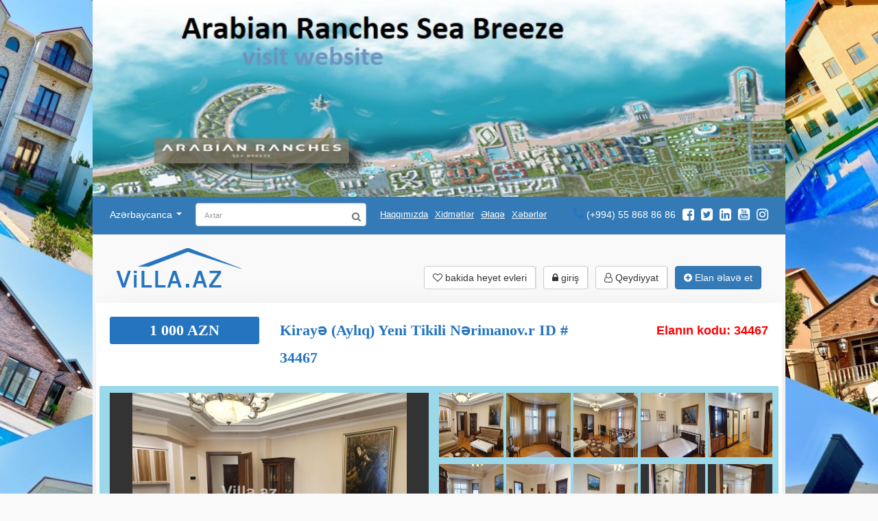

--- FILE ---
content_type: text/html; charset=UTF-8
request_url: https://villa.az/kiraye-ayliq-3-otaq-yeni-tikili-baki-nerimanov-44-1657093427
body_size: 54948
content:
<div id="banner"><!-- Здесь может быть контент вашего баннера --> <a href="https://seabreezebaku.com/" target="_blank" rel="noopener"><img src="https://villa.az/uploads/banners/sea-breeze-arabian-ranches-baku.jpg" alt="Arabian Ranches Sea Breeze" style="width: 100%; height: auto;" /></a></div>



















<!DOCTYPE html>
<html lang="az">

<head><meta http-equiv="Content-Type" content="text/html; charset=utf-8">

 <script async src="https://www.googletagmanager.com/gtag/js?id=UA-129872322-1"></script>
<script>
  window.dataLayer = window.dataLayer || [];
  function gtag(){dataLayer.push(arguments);}
  gtag('js', new Date());

  // Google Analytics
  gtag('config', 'UA-129872322-1');

  // Google Ads Conversion Tracking
  gtag('config', 'AW-430761746');
</script>

  
  <meta http-equiv="X-UA-Compatible" content="IE=edge">
  <meta name="viewport" content="width=device-width, initial-scale=1">
  <meta name="csrf-token" content="R6m7WzeyZQpwRu3bX3qyA38nK5bvGeBgb5aw8yxw">
  <meta name="current-lang" content="az">
  <!-- The above 3 meta tags *must* come first in the head; any other head content must come *after* these tags -->
    <link href="https://villa.az/kiraye-ayliq-3-otaq-yeni-tikili-baki-nerimanov-44-1657093427" rel="canonical">
  <link href="https://villa.az/kiraye-ayliq-3-otaq-yeni-tikili-baki-nerimanov-44-1657093427" hreflang="az" rel="alternate" />
  <meta name="google-site-verification" content="UzzR9xkrCzFqrEm2j5vhRTdvM5ltjI4gA3ChLzupa1s" />
  <meta name='google' content='notranslate' />
  <meta name='robots' content='all, index, follow'>
  <meta name='googlebot' content='all, index, follow'>

    <meta name='description' content='' />
 <meta name="keywords" content="">
 <meta name="yandex-verification" content="8454a30c915cb8e8" />


  


  <title> Kirayə (Aylıq) Yeni Tikili, Nərimanov.r, No-34467 emlak evleri </title>


<!-- Yandex.Metrika counter -->
<script type="text/javascript" >
   (function(m,e,t,r,i,k,a){m[i]=m[i]||function(){(m[i].a=m[i].a||[]).push(arguments)};
   m[i].l=1*new Date();
   for (var j = 0; j < document.scripts.length; j++) {if (document.scripts[j].src === r) { return; }}
   k=e.createElement(t),a=e.getElementsByTagName(t)[0],k.async=1,k.src=r,a.parentNode.insertBefore(k,a)})
   (window, document, "script", "https://mc.yandex.ru/metrika/tag.js", "ym");

   ym(90486031, "init", {
        clickmap:true,
        trackLinks:true,
        accurateTrackBounce:true
   });
</script>
<noscript><div><img src="https://mc.yandex.ru/watch/90486031" style="position:absolute; left:-9999px;" alt="" /></div></noscript>
<!-- /Yandex.Metrika counter -->

  <!-- Latest compiled and minified CSS -->
  <link rel="stylesheet" href="https://maxcdn.bootstrapcdn.com/bootstrap/3.3.7/css/bootstrap.min.css" 
  integrity="sha384-BVYiiSIFeK1dGmJRAkycuHAHRg32OmUcww7on3RYdg4Va+PmSTsz/K68vbdEjh4u"
    crossorigin="anonymous">
  <!-- JqueryUi -->
  <link rel="stylesheet" href="https://cdnjs.cloudflare.com/ajax/libs/jqueryui/1.12.1/jquery-ui.min.css" />
  <!-- Fontawesome -->
  <link rel="stylesheet" href="https://cdnjs.cloudflare.com/ajax/libs/font-awesome/4.7.0/css/font-awesome.min.css" />
  <!-- icheck -->
  <link rel="stylesheet" href="https://cdnjs.cloudflare.com/ajax/libs/iCheck/1.0.2/skins/minimal/_all.css" />
  <!-- FANCYBOX -->
  <link rel="stylesheet" href="https://cdnjs.cloudflare.com/ajax/libs/fancybox/3.3.5/jquery.fancybox.min.css" />
  <!-- multiple select -->
  <link rel="stylesheet" href="/assets/css/multiple-select.css">
  <!-- select2 -->
  <link href="https://cdnjs.cloudflare.com/ajax/libs/select2/4.0.6-rc.0/css/select2.min.css" rel="stylesheet" />
  <!-- Flexslider -->
  <link rel="stylesheet" href="/assets/css/flexslider.css">
  
  <!-- favicon ico -->
  <link rel="shortcut icon" href="https://villa.az/favicon.ico">
  <link rel="icon" type="image/png" sizes="16x16" href="https://villa.az/favicon-16x16.png.png">
<link rel="icon" type="image/png" sizes="32x32" href="https://villa.az/favicon-32x32.png.png">
<link rel="icon" type="image/png" sizes="64x64" href="https://villa.az/favicon-64x64.png.png">

  <!-- inttelinput input -->
  <link rel="stylesheet" href="https://cdnjs.cloudflare.com/ajax/libs/intl-tel-input/13.0.3/css/intlTelInput.css" />

  <!-- sweet alert2 -->
  <link rel="stylesheet" href="https://cdnjs.cloudflare.com/ajax/libs/limonte-sweetalert2/7.28.5/sweetalert2.min.css" />
<meta property='og:locale' content='az' />
<meta property="og:type" content="product" />
<meta property='og:url' content='https://villa.az/kiraye-ayliq-3-otaq-yeni-tikili-baki-nerimanov-44-1657093427' />
<meta property='og:title' content='Kirayə (Aylıq) Yeni Tikili, Nərimanov.r, No-34467' />

<meta property='og:description' content='' />
<meta property='og:image' content='https://villa.az/assets/images-and-files/logo.png' />
<meta property="og:site_name" content="villa.az" />
<meta property="fb:admins" content="100005410591232"/>
<meta property="fb:admins" content="100001907082969"/>
<meta property="fb:admins" content="100005812838146"/>

  
  <!-- HTML5 shim and Respond.js for IE8 support of HTML5 elements and media queries -->
  <!-- WARNING: Respond.js doesn't work if you view the page via file:// -->
  <!--[if lt IE 9]>
      <script src="https://oss.maxcdn.com/html5shiv/3.7.3/html5shiv.min.js"></script>
      <script src="https://oss.maxcdn.com/respond/1.4.2/respond.min.js"></script>
    <![endif]-->
  <!-- main css -->
  <link rel="stylesheet" href="/assets/css/villa.css?v=12">
  <!--
  <script data-ad-client="ca-pub-9859955804203429" async src="https://pagead2.googlesyndication.com/pagead/js/adsbygoogle.js"></script>
  -->
  
  
   <meta http-equiv="Content-Type" content="text/html; charset=utf-8">

<head>
    <meta http-equiv="Content-Type" content="text/html; charset=utf-8">

    <script async src="https://www.googletagmanager.com/gtag/js?id=UA-129872322-1"></script>
    <script>
      window.dataLayer = window.dataLayer || [];
      function gtag(){dataLayer.push(arguments);}
      gtag('js', new Date());

      gtag('config', 'UA-129872322-1');
      gtag('config', 'AW-430761746');
    </script>

    <meta http-equiv="X-UA-Compatible" content="IE=edge">
    <meta name="viewport" content="width=device-width, initial-scale=1">
    <meta name="csrf-token" content="R6m7WzeyZQpwRu3bX3qyA38nK5bvGeBgb5aw8yxw">
    <meta name="current-lang" content="az">

<!-- JSON-LD для всех объявлений -->
    
    <script type="application/ld+json">
        [
    {
        "@context": "https://schema.org",
        "@type": "Product",
        "name": "Kirayə (Aylıq) Yeni Tikili",
        "description": "Təcili kiraye verilir. İnqlab Azadliq kəsişməsi. Neftçi bazanin yaxinliği. Yeni tikili 14 mərtəbəli binanin 12ci mərtəbəsi. 4 otaq. 146 kv. Hər yataq otaginda hamam tualeti. Əla remontlu. Əşyali. Hər bir əşyasi var. Binanin yerləşdiyi yer yüksek infrastruktora malikdir, komfort yaşamaq üçün her bir şəraiti var. Ofis haqqi 20 %",
        "url": "https://villa.az/kiraye-ayliq-3-otaq-yeni-tikili-baki-nerimanov-44-1657093427",
        "sku": "ID-34467",
        "image": [
            "https://villa.az/uploads/products/1657093427A242385/web/active/10-1657093427.jpeg"
        ],
        "category": "Real Estate",
        "offers": {
            "@type": "Offer",
            "price": 1000,
            "priceCurrency": "AZN",
            "availability": "https://schema.org/InStock",
            "itemOffered": {
                "@type": "Yeni Tikili",
                "name": "Kirayə (Aylıq) Yeni Tikili",
                "description": "Təcili kiraye verilir. İnqlab Azadliq kəsişməsi. Neftçi bazanin yaxinliği. Yeni tikili 14 mərtəbəli binanin 12ci mərtəbəsi. 4 otaq. 146 kv. Hər yataq otaginda hamam tualeti. Əla remontlu. Əşyali. Hər bir əşyasi var. Binanin yerləşdiyi yer yüksek infrastruktora malikdir, komfort yaşamaq üçün her bir şəraiti var. Ofis haqqi 20 %",
                "image": [
                    "https://villa.az/uploads/products/1657093427A242385/web/active/10-1657093427.jpeg"
                ],
                "numberOfRooms": 3,
                "floorSize": {
                    "@type": "QuantitativeValue",
                    "value": 144,
                    "unitCode": "MTK"
                }
            }
        },
        "address": {
            "@type": "PostalAddress",
            "addressLocality": "Bakı",
            "addressRegion": "Azərbaycan",
            "streetAddress": "Sabit Rəhman küçəsi"
        }
    },
    {
        "@context": "https://schema.org",
        "@type": "BreadcrumbList",
        "itemListElement": [
            {
                "@type": "ListItem",
                "position": 1,
                "name": "Daşınmaz əmlak",
                "item": "https://villa.az/items/all"
            },
            {
                "@type": "ListItem",
                "position": 2,
                "name": "Bakı",
                "item": "https://villa.az/city/7"
            },
            {
                "@type": "ListItem",
                "position": 3,
                "name": "Yeni Tikili",
                "item": "https://villa.az/category"
            },
            {
                "@type": "ListItem",
                "position": 4,
                "name": "Kirayə (Aylıq) Yeni Tikili",
                "item": "https://villa.az/kiraye-ayliq-3-otaq-yeni-tikili-baki-nerimanov-44-1657093427"
            }
        ]
    }
]
    </script>










</head>

  
  
  
  
  
</head>

<body>

  <!--<section>
    <div class="website-top-baner">
      <div class="container containerdf" style="position: relative">
         
           
           
        
          
        
        
        <a href="https://villa.az/section/xeberler/57" target="_blank">

          <img title="7 faizlik ipoteka ilə evlərin tikintisi" alt="7 faizlik ipoteka ilə evlərin tikintisi" src="/assets/images-and-files/main-banneraz.jpg"
          id="top-banner">
        </a>-->
        <!--
        <script async src="https://pagead2.googlesyndication.com/pagead/js/adsbygoogle.js?client=ca-pub-9859955804203429"
     crossorigin="anonymous"></script>
     -->
<!-- GotunElanYeri 
<ins class="adsbygoogle"
     style="display:block"
     data-ad-client="ca-pub-9859955804203429"
     data-ad-slot="2359834178"
     data-ad-format="auto"
     data-language="ru"
     data-full-width-responsive="true"></ins>
<script>
-->

</script>
      </div>
    </div>
  </section>


  <!-- HEADER -->
  <header>
    <div class="top-header">
      <div class="container">
        <!-- <div class="col-md-12"> -->
        <div class="col-md-12">

        </div>
        
        <nav class="navbar navbar-default navbar-z-index" style="z-index: 9999">
          <div class="asd">

            <!-- Brand and toggle get grouped for better mobile display -->
            <div class="navbar-header">
              <button type="button" class="navbar-toggle collapsed" 
              data-toggle="collapse" data-target="#bs-example-navbar-collapse-1"
                aria-expanded="false">
                <span class="sr-only">Toggle navigation</span>
                <span class="icon-bar backgound-white"></span>
                <span class="icon-bar backgound-white"></span>
                <span class="icon-bar backgound-white"></span>
              </button>
              <a class="navbar-brand visible-sm visible-xs" href="/">Villa.az</a>
            </div>

            <!-- Collect the nav links, forms, and other content for toggling -->
            <div class="collapse navbar-collapse" id="bs-example-navbar-collapse-1">
              <ul class="nav navbar-nav">
                <li class="dropdown">
                  <a href="#" class="dropdown-toggle" data-toggle="dropdown" role="button" aria-haspopup="true" aria-expanded="false">
                                          Azərbaycanca
                                        <span class="caret"></span>
                  </a>
                  <ul class="dropdown-menu language-dropdown">
                    <li class="active">
                      <a href="/kiraye-ayliq-3-otaq-yeni-tikili-baki-nerimanov-44-1657093427" class="text-white">Azərbaycanca</a>
                    </li>
                    <li class="">
                      <a href="/ru/arenda-3-komnata-novostroyka-baku-narimanovskiy-44-1657093427" class="text-white">По русски</a>
                    </li>
                    <li class="">
                      <a href="/en/rent-montly-3-room-new-building-baku-narimanov-44-1657093427" class="text-white">English</a>
                    </li>
                  </ul>
                </li>
                <!--searh form-->
                <form class="navbar-form navbar-left" action="/search">
                  <div class="form-group position-relative">
                    <input type="text" name="search_word" class="form-control input-axtar-width" placeholder="Axtar"
                      value="">
                    <button type="submit" class="search-button-th">
                      <i class="fa fa-search" aria-hidden="true"></i>
                    </button>
                  </div>
                </form>
                <!--/searh form-->
                <li class="webpages">
                  <a href="/haqqimizda" title="Haqqımızda">Haqqımızda</a>
                </li>
                <!--<li class="webpages">-->
                <!--  <a href="javascript:;" data-fancybox data-src="#informtion-reklam-popup"title="Reklam">Reklam</a>-->
                <!--</li>-->
                <li class="webpages">
                  <a href="/xidmetler" title="Xidmətlər">Xidmətlər</a>
                </li>
                <li class="webpages">
                  <a href="/elaqe"title="Əlaqə">Əlaqə</a>
                </li>
                <li class="webpages">
                  <a href="/section/xeberler"title="Xəbərlər">
                    Xəbərlər
                  </a>
                </li>
              </ul>
              <ul class="nav navbar-nav navbar-right">
                <li>
                  <a href="tel:(+994) 55 868 86 86">
                    <div class="phone-icon-h"></div>
                    <span> (+994) 55 868 86 86</span>
                    <div class="clear"></div>
                  </a>
                </li>
                <li>
                  <a href="https://www.facebook.com/villa.az/"title="facebook"  target="_blank" class="social-icon-th">
                    <!-- <div class="facebook-icon-th"></div> -->
                    <i class="fa fa-facebook-square" aria-hidden="true"></i>
                  </a>
                  <a href="https://twitter.com/wwwVillaaz1"title="twitter" target="_blank" class="social-icon-th">
                    <!-- <div class="twitter-icon-th"></div> -->
                    <i class="fa fa-twitter-square" aria-hidden="true"></i>
                  </a>
                  <a href="https://www.linkedin.com/company/villa-baku/"title="linkedin" target="_blank" class="social-icon-th">
                    <!-- <div class="linkedin-icon-th"></div> -->
                    <i class="fa fa-linkedin-square" aria-hidden="true"></i>
                  </a>
                  <a href="https://www.youtube.com/watch?v=DWxYoMM-F6U"title="youtube" target="_blank" class="social-icon-th">
                    <!-- <div class="youtube-icon-th"></div> -->
                    <i class="fa fa-youtube-square" aria-hidden="true"></i>
                  </a>
                  <a href="https://www.instagram.com/villa.az/"title="instagram" target="_blank" class="social-icon-th">
                    <i class="fa fa-instagram" aria-hidden="true"></i>
                  </a>
                  <div class="clear"></div>
                </li>
              </ul>
            </div>
            <!-- /.navbar-collapse -->
          </div>
          <!-- /.container-fluid -->
        </nav>
        </div>
        <!-- </div> -->
    </div>
    <div class="bottom-header margin-between-row">
      <div class="container">
          <div class="col-md-12">

          <div class="header-bottom-logo mobile-center">
            <a href="/">
              <img title="Həyət evi/bağ evi almaq, Bakı, Mərdəkan" alt="Həyət evi/bağ evi almaq, Bakı, Mərdəkan" src="/assets/images-and-files/logo.png">
            </a>
          </div>
          <div class="header-bottom-button-groups mobile-center">
            <ul class="horizontal-list">
              <li>
                <a href="/secilmishler" title="bakida heyet evleri" class="btn btn-default">
                  <i class="fa fa-heart-o" aria-hidden="true"></i> bakida heyet evleri
                </a>
              </li>
                            <li>
                <a href="/girish" class="btn btn-default">
                  <i class="fa fa-lock" aria-hidden="true"></i> giriş
                </a>
              </li>
              <li>
                <a href="/qeydiyyat" class="btn btn-default">
                  <i class="fa fa-user-o" aria-hidden="true"></i> Qeydiyyat
                </a>
              </li>
                            <li>
                <a href="/elan-yerleshdir" title="Elan əlavə et" class="btn btn-primary">
                  <i class="fa fa-plus-circle" aria-hidden="true"></i> Elan əlavə et
                </a>
              </li>
            </ul>
          </div>
          <div class="clear"></div>
        </div>
      </div>
    </div>
  </header>
  <!-- /HEADER -->


  <article class="container hidden">
    <div class="col-md-12">
      
          </div>
  </article>

  <main class="container">
  <div id="fb-root"></div>
<script>
var current_lang = document.getElementsByTagName("META")[4].attributes[1].value;
if(current_lang == 'az') current_lang = 'az_AZ';
if(current_lang == 'ru') current_lang = 'ru_RU';
if(current_lang == 'en') current_lang = 'en_EN';
(function(d, s, id) {
  var js, fjs = d.getElementsByTagName(s)[0];
  if (d.getElementById(id)) return;
  js = d.createElement(s); js.id = id;
  js.src = 'https://connect.facebook.net/'+current_lang+'/sdk.js#xfbml=1&version=v3.0&appId=966509653509681&autoLogAppEvents=1';
  fjs.parentNode.insertBefore(js, fjs);
}(document, 'script', 'facebook-jssdk'));
</script>

<!-- MAIN -->
  <div class="elan-single-wrapper">
    <div class="row elan-title-row">
      <div class="col-md-3 col-xs-12">
        <div class="elan-single-wrapper-top--price">
          1 000 AZN
        </div>
        <p>
                        </p>
      </div>
      <div class="col-md-6 col-xs-12">
        <h1 class="elan-single-wrapper-top--title">
        Kirayə (Aylıq) Yeni Tikili
        Nərimanov.r ID # 34467
                                </h1>
         <h2 hidden> 2024</h2>
      </div>
      <div class="col-md-3 col-xs-12">
        <p class="elan-single-wrapper-top--code">Elanın kodu: 34467</p>
      </div>
      <div class="col-xs-12">
    
      </div>
    </div>

        <div class="row elan-single-gallery-wrapper">
      <div class="col-md-6 col-xs-12 col-sm-12">
        <div id="slider" class="flexslider">
          <ul class="slides" id="flbig-slider">
                                                                                                                                                                                                                                                                                                                                                                                                                                                                                                                                                                                  <li class="flbig-slider-list">
                <a href="/uploads/products/1657093427A242385/web/active/10-1657093427.jpeg"
                data-fancybox="images" class="flbig-slider-link">
                                  
                  <img title="Kirayə (Aylıq) Yeni Tikili, Nərimanov.r-1, ID: 34467" alt="Kirayə (Aylıq) Yeni Tikili, Nərimanov.r-1" src="/uploads/products/1657093427A242385/web/active/10-1657093427.jpeg"   />
                                  
                </a>
              </li>
                                                                                                    
                            <li class="flbig-slider-list">
                <a href="/uploads/products/1657093427A242385/web/active/11-1657093427.jpeg"
                data-fancybox="images" class="flbig-slider-link">
                                    
                </a>
              </li>
                                                                                                    
                            <li class="flbig-slider-list">
                <a href="/uploads/products/1657093427A242385/web/active/12-1657093427.jpeg"
                data-fancybox="images" class="flbig-slider-link">
                                    
                </a>
              </li>
                                                                                                    
                            <li class="flbig-slider-list">
                <a href="/uploads/products/1657093427A242385/web/active/13-1657093427.jpeg"
                data-fancybox="images" class="flbig-slider-link">
                                    
                </a>
              </li>
                                                                                                    
                            <li class="flbig-slider-list">
                <a href="/uploads/products/1657093427A242385/web/active/14-1657093427.jpeg"
                data-fancybox="images" class="flbig-slider-link">
                                    
                </a>
              </li>
                                                                                                    
                            <li class="flbig-slider-list">
                <a href="/uploads/products/1657093427A242385/web/active/15-1657093427.jpeg"
                data-fancybox="images" class="flbig-slider-link">
                                    
                </a>
              </li>
                                                                                                    
                            <li class="flbig-slider-list">
                <a href="/uploads/products/1657093427A242385/web/active/16-1657093427.jpeg"
                data-fancybox="images" class="flbig-slider-link">
                                    
                </a>
              </li>
                                                                                                    
                            <li class="flbig-slider-list">
                <a href="/uploads/products/1657093427A242385/web/active/17-1657093427.jpeg"
                data-fancybox="images" class="flbig-slider-link">
                                    
                </a>
              </li>
                                                                                                    
                            <li class="flbig-slider-list">
                <a href="/uploads/products/1657093427A242385/web/active/18-1657093427.jpeg"
                data-fancybox="images" class="flbig-slider-link">
                                    
                </a>
              </li>
                                                                                                    
                            <li class="flbig-slider-list">
                <a href="/uploads/products/1657093427A242385/web/active/19-1657093427.jpeg"
                data-fancybox="images" class="flbig-slider-link">
                                    
                </a>
              </li>
                                                                                                    
                            <li class="flbig-slider-list">
                <a href="/uploads/products/1657093427A242385/web/active/20-1657093427.jpeg"
                data-fancybox="images" class="flbig-slider-link">
                                    
                </a>
              </li>
                                                                                                    
                            <li class="flbig-slider-list">
                <a href="/uploads/products/1657093427A242385/web/active/21-1657093427.jpeg"
                data-fancybox="images" class="flbig-slider-link">
                                    
                </a>
              </li>
                                                                                                    
                            <li class="flbig-slider-list">
                <a href="/uploads/products/1657093427A242385/web/active/22-1657093427.jpeg"
                data-fancybox="images" class="flbig-slider-link">
                                    
                </a>
              </li>
                                                                                                    
                            <li class="flbig-slider-list">
                <a href="/uploads/products/1657093427A242385/web/active/23-1657093427.jpeg"
                data-fancybox="images" class="flbig-slider-link">
                                    
                </a>
              </li>
                                                                                                    
                            <li class="flbig-slider-list">
                <a href="/uploads/products/1657093427A242385/web/active/24-1657093427.jpeg"
                data-fancybox="images" class="flbig-slider-link">
                                    
                </a>
              </li>
                                                                                                    
                            <li class="flbig-slider-list">
                <a href="/uploads/products/1657093427A242385/web/active/25-1657093427.jpeg"
                data-fancybox="images" class="flbig-slider-link">
                                    
                </a>
              </li>
                                                                                                    
                            <li class="flbig-slider-list">
                <a href="/uploads/products/1657093427A242385/web/active/26-1657093427.jpeg"
                data-fancybox="images" class="flbig-slider-link">
                                    
                </a>
              </li>
                                                                                                    
                            <li class="flbig-slider-list">
                <a href="/uploads/products/1657093427A242385/web/active/27-1657093427.jpeg"
                data-fancybox="images" class="flbig-slider-link">
                                    
                </a>
              </li>
                                                    </ul>
        </div>
        <div id="carousel" class="flexslider hidden-md hidden-lg">
            <!--
          <ul class="slides">
                                                                                                                                                                                                                                                                                                                                                                                                                                                                                                                                          <li class="mobile-elan-image-list">
                <div class="img-wrapper">
                  <img alt="Kirayə (Aylıq) Yeni Tikili, Nərimanov.r-1" src="/uploads/products/1657093427A242385/clean/active/XXthumbnailXX10-1657093427.jpeg" class="img"/>
                </div>
              </li>
                                                                    <li class="mobile-elan-image-list">
                <div class="img-wrapper">
                  <img alt="Kirayə (Aylıq) Yeni Tikili, Nərimanov.r-2" src="/uploads/products/1657093427A242385/clean/active/XXthumbnailXX11-1657093427.jpeg" class="img"/>
                </div>
              </li>
                                                                    <li class="mobile-elan-image-list">
                <div class="img-wrapper">
                  <img alt="Kirayə (Aylıq) Yeni Tikili, Nərimanov.r-3" src="/uploads/products/1657093427A242385/clean/active/XXthumbnailXX12-1657093427.jpeg" class="img"/>
                </div>
              </li>
                                                                    <li class="mobile-elan-image-list">
                <div class="img-wrapper">
                  <img alt="Kirayə (Aylıq) Yeni Tikili, Nərimanov.r-4" src="/uploads/products/1657093427A242385/clean/active/XXthumbnailXX13-1657093427.jpeg" class="img"/>
                </div>
              </li>
                                                                    <li class="mobile-elan-image-list">
                <div class="img-wrapper">
                  <img alt="Kirayə (Aylıq) Yeni Tikili, Nərimanov.r-5" src="/uploads/products/1657093427A242385/clean/active/XXthumbnailXX14-1657093427.jpeg" class="img"/>
                </div>
              </li>
                                                                    <li class="mobile-elan-image-list">
                <div class="img-wrapper">
                  <img alt="Kirayə (Aylıq) Yeni Tikili, Nərimanov.r-6" src="/uploads/products/1657093427A242385/clean/active/XXthumbnailXX15-1657093427.jpeg" class="img"/>
                </div>
              </li>
                                                                    <li class="mobile-elan-image-list">
                <div class="img-wrapper">
                  <img alt="Kirayə (Aylıq) Yeni Tikili, Nərimanov.r-7" src="/uploads/products/1657093427A242385/clean/active/XXthumbnailXX16-1657093427.jpeg" class="img"/>
                </div>
              </li>
                                                                    <li class="mobile-elan-image-list">
                <div class="img-wrapper">
                  <img alt="Kirayə (Aylıq) Yeni Tikili, Nərimanov.r-8" src="/uploads/products/1657093427A242385/clean/active/XXthumbnailXX17-1657093427.jpeg" class="img"/>
                </div>
              </li>
                                                                    <li class="mobile-elan-image-list">
                <div class="img-wrapper">
                  <img alt="Kirayə (Aylıq) Yeni Tikili, Nərimanov.r-9" src="/uploads/products/1657093427A242385/clean/active/XXthumbnailXX18-1657093427.jpeg" class="img"/>
                </div>
              </li>
                                                                    <li class="mobile-elan-image-list">
                <div class="img-wrapper">
                  <img alt="Kirayə (Aylıq) Yeni Tikili, Nərimanov.r-10" src="/uploads/products/1657093427A242385/clean/active/XXthumbnailXX19-1657093427.jpeg" class="img"/>
                </div>
              </li>
                                                                    <li class="mobile-elan-image-list">
                <div class="img-wrapper">
                  <img alt="Kirayə (Aylıq) Yeni Tikili, Nərimanov.r-11" src="/uploads/products/1657093427A242385/clean/active/XXthumbnailXX20-1657093427.jpeg" class="img"/>
                </div>
              </li>
                                                                    <li class="mobile-elan-image-list">
                <div class="img-wrapper">
                  <img alt="Kirayə (Aylıq) Yeni Tikili, Nərimanov.r-12" src="/uploads/products/1657093427A242385/clean/active/XXthumbnailXX21-1657093427.jpeg" class="img"/>
                </div>
              </li>
                                                                    <li class="mobile-elan-image-list">
                <div class="img-wrapper">
                  <img alt="Kirayə (Aylıq) Yeni Tikili, Nərimanov.r-13" src="/uploads/products/1657093427A242385/clean/active/XXthumbnailXX22-1657093427.jpeg" class="img"/>
                </div>
              </li>
                                                                    <li class="mobile-elan-image-list">
                <div class="img-wrapper">
                  <img alt="Kirayə (Aylıq) Yeni Tikili, Nərimanov.r-14" src="/uploads/products/1657093427A242385/clean/active/XXthumbnailXX23-1657093427.jpeg" class="img"/>
                </div>
              </li>
                                                                    <li class="mobile-elan-image-list">
                <div class="img-wrapper">
                  <img alt="Kirayə (Aylıq) Yeni Tikili, Nərimanov.r-15" src="/uploads/products/1657093427A242385/clean/active/XXthumbnailXX24-1657093427.jpeg" class="img"/>
                </div>
              </li>
                                                                    <li class="mobile-elan-image-list">
                <div class="img-wrapper">
                  <img alt="Kirayə (Aylıq) Yeni Tikili, Nərimanov.r-16" src="/uploads/products/1657093427A242385/clean/active/XXthumbnailXX25-1657093427.jpeg" class="img"/>
                </div>
              </li>
                                                                    <li class="mobile-elan-image-list">
                <div class="img-wrapper">
                  <img alt="Kirayə (Aylıq) Yeni Tikili, Nərimanov.r-17" src="/uploads/products/1657093427A242385/clean/active/XXthumbnailXX26-1657093427.jpeg" class="img"/>
                </div>
              </li>
                                                                    <li class="mobile-elan-image-list">
                <div class="img-wrapper">
                  <img alt="Kirayə (Aylıq) Yeni Tikili, Nərimanov.r-18" src="/uploads/products/1657093427A242385/clean/active/XXthumbnailXX27-1657093427.jpeg" class="img"/>
                </div>
              </li>
                                                  </ul>
          -->
        </div>
      </div>
      <div class="col-md-6 hidden-xs hidden-sm">
        <div class="row fancybox">
          <ul id="rightThumb">
                                                                                                                                                                                                                                                                                                                                                                                                                                                                                                                                          <li class="rightThumb-list">
                <a href="/uploads/products/1657093427A242385/web/active/10-1657093427.jpeg"
                data-fancybox="gallery" class="rightThumb-link">
                  <img alt="Kirayə (Aylıq) Yeni Tikili, Nərimanov.r-1" src="/uploads/products/1657093427A242385/clean/active/XXthumbnailXX10-1657093427.jpeg" class="rightThumb-img-wrapper"/>
                </a>
              </li>
                                                                     <li class="rightThumb-list">
                <a href="/uploads/products/1657093427A242385/web/active/11-1657093427.jpeg"
                data-fancybox="gallery" class="rightThumb-link">
                  <img alt="Kirayə (Aylıq) Yeni Tikili, Nərimanov.r-2" src="/uploads/products/1657093427A242385/clean/active/XXthumbnailXX11-1657093427.jpeg" class="rightThumb-img-wrapper"/>
                </a>
              </li>
                                                                     <li class="rightThumb-list">
                <a href="/uploads/products/1657093427A242385/web/active/12-1657093427.jpeg"
                data-fancybox="gallery" class="rightThumb-link">
                  <img alt="Kirayə (Aylıq) Yeni Tikili, Nərimanov.r-3" src="/uploads/products/1657093427A242385/clean/active/XXthumbnailXX12-1657093427.jpeg" class="rightThumb-img-wrapper"/>
                </a>
              </li>
                                                                     <li class="rightThumb-list">
                <a href="/uploads/products/1657093427A242385/web/active/13-1657093427.jpeg"
                data-fancybox="gallery" class="rightThumb-link">
                  <img alt="Kirayə (Aylıq) Yeni Tikili, Nərimanov.r-4" src="/uploads/products/1657093427A242385/clean/active/XXthumbnailXX13-1657093427.jpeg" class="rightThumb-img-wrapper"/>
                </a>
              </li>
                                                                     <li class="rightThumb-list">
                <a href="/uploads/products/1657093427A242385/web/active/14-1657093427.jpeg"
                data-fancybox="gallery" class="rightThumb-link">
                  <img alt="Kirayə (Aylıq) Yeni Tikili, Nərimanov.r-5" src="/uploads/products/1657093427A242385/clean/active/XXthumbnailXX14-1657093427.jpeg" class="rightThumb-img-wrapper"/>
                </a>
              </li>
                                                                     <li class="rightThumb-list">
                <a href="/uploads/products/1657093427A242385/web/active/15-1657093427.jpeg"
                data-fancybox="gallery" class="rightThumb-link">
                  <img alt="Kirayə (Aylıq) Yeni Tikili, Nərimanov.r-6" src="/uploads/products/1657093427A242385/clean/active/XXthumbnailXX15-1657093427.jpeg" class="rightThumb-img-wrapper"/>
                </a>
              </li>
                                                                     <li class="rightThumb-list">
                <a href="/uploads/products/1657093427A242385/web/active/16-1657093427.jpeg"
                data-fancybox="gallery" class="rightThumb-link">
                  <img alt="Kirayə (Aylıq) Yeni Tikili, Nərimanov.r-7" src="/uploads/products/1657093427A242385/clean/active/XXthumbnailXX16-1657093427.jpeg" class="rightThumb-img-wrapper"/>
                </a>
              </li>
                                                                     <li class="rightThumb-list">
                <a href="/uploads/products/1657093427A242385/web/active/17-1657093427.jpeg"
                data-fancybox="gallery" class="rightThumb-link">
                  <img alt="Kirayə (Aylıq) Yeni Tikili, Nərimanov.r-8" src="/uploads/products/1657093427A242385/clean/active/XXthumbnailXX17-1657093427.jpeg" class="rightThumb-img-wrapper"/>
                </a>
              </li>
                                                                     <li class="rightThumb-list">
                <a href="/uploads/products/1657093427A242385/web/active/18-1657093427.jpeg"
                data-fancybox="gallery" class="rightThumb-link">
                  <img alt="Kirayə (Aylıq) Yeni Tikili, Nərimanov.r-9" src="/uploads/products/1657093427A242385/clean/active/XXthumbnailXX18-1657093427.jpeg" class="rightThumb-img-wrapper"/>
                </a>
              </li>
                                                                     <li class="rightThumb-list">
                <a href="/uploads/products/1657093427A242385/web/active/19-1657093427.jpeg"
                data-fancybox="gallery" class="rightThumb-link">
                  <img alt="Kirayə (Aylıq) Yeni Tikili, Nərimanov.r-10" src="/uploads/products/1657093427A242385/clean/active/XXthumbnailXX19-1657093427.jpeg" class="rightThumb-img-wrapper"/>
                </a>
              </li>
                                                                     <li class="rightThumb-list">
                <a href="/uploads/products/1657093427A242385/web/active/20-1657093427.jpeg"
                data-fancybox="gallery" class="rightThumb-link">
                  <img alt="Kirayə (Aylıq) Yeni Tikili, Nərimanov.r-11" src="/uploads/products/1657093427A242385/clean/active/XXthumbnailXX20-1657093427.jpeg" class="rightThumb-img-wrapper"/>
                </a>
              </li>
                                                                     <li class="rightThumb-list">
                <a href="/uploads/products/1657093427A242385/web/active/21-1657093427.jpeg"
                data-fancybox="gallery" class="rightThumb-link">
                  <img alt="Kirayə (Aylıq) Yeni Tikili, Nərimanov.r-12" src="/uploads/products/1657093427A242385/clean/active/XXthumbnailXX21-1657093427.jpeg" class="rightThumb-img-wrapper"/>
                </a>
              </li>
                                                                     <li class="rightThumb-list">
                <a href="/uploads/products/1657093427A242385/web/active/22-1657093427.jpeg"
                data-fancybox="gallery" class="rightThumb-link">
                  <img alt="Kirayə (Aylıq) Yeni Tikili, Nərimanov.r-13" src="/uploads/products/1657093427A242385/clean/active/XXthumbnailXX22-1657093427.jpeg" class="rightThumb-img-wrapper"/>
                </a>
              </li>
                                                                     <li class="rightThumb-list">
                <a href="/uploads/products/1657093427A242385/web/active/23-1657093427.jpeg"
                data-fancybox="gallery" class="rightThumb-link">
                  <img alt="Kirayə (Aylıq) Yeni Tikili, Nərimanov.r-14" src="/uploads/products/1657093427A242385/clean/active/XXthumbnailXX23-1657093427.jpeg" class="rightThumb-img-wrapper"/>
                </a>
              </li>
                                                                     <li class="rightThumb-list">
                <a href="/uploads/products/1657093427A242385/web/active/24-1657093427.jpeg"
                data-fancybox="gallery" class="rightThumb-link">
                  <img alt="Kirayə (Aylıq) Yeni Tikili, Nərimanov.r-15" src="/uploads/products/1657093427A242385/clean/active/XXthumbnailXX24-1657093427.jpeg" class="rightThumb-img-wrapper"/>
                </a>
              </li>
                                                                     <li class="rightThumb-list">
                <a href="/uploads/products/1657093427A242385/web/active/25-1657093427.jpeg"
                data-fancybox="gallery" class="rightThumb-link">
                  <img alt="Kirayə (Aylıq) Yeni Tikili, Nərimanov.r-16" src="/uploads/products/1657093427A242385/clean/active/XXthumbnailXX25-1657093427.jpeg" class="rightThumb-img-wrapper"/>
                </a>
              </li>
                                                                     <li class="rightThumb-list">
                <a href="/uploads/products/1657093427A242385/web/active/26-1657093427.jpeg"
                data-fancybox="gallery" class="rightThumb-link">
                  <img alt="Kirayə (Aylıq) Yeni Tikili, Nərimanov.r-17" src="/uploads/products/1657093427A242385/clean/active/XXthumbnailXX26-1657093427.jpeg" class="rightThumb-img-wrapper"/>
                </a>
              </li>
                                                                     <li class="rightThumb-list">
                <a href="/uploads/products/1657093427A242385/web/active/27-1657093427.jpeg"
                data-fancybox="gallery" class="rightThumb-link">
                  <img alt="Kirayə (Aylıq) Yeni Tikili, Nərimanov.r-18" src="/uploads/products/1657093427A242385/clean/active/XXthumbnailXX27-1657093427.jpeg" class="rightThumb-img-wrapper"/>
                </a>
              </li>
                                                     <div class="clear"></div>
          </ul>
        </div>
      </div>
    </div>
    
    <div class="row elan-single-content margin-between-row">
      <div class="col-md-4">
        <div>
          <table class="table-info-1 small-margin">
            <tbody>
              <tr>
                <td>Ölkə</td>
                <td>Azərbaycan</td>
              </tr>
                            <tr>
                <td>Şəhər</td>
                <td>Bakı</td>
              </tr>
                            <tr>
                <td>Kateqoriya:</td>
                <td>Yeni Tikili</td>
              </tr>
                            <tr>
                <td>Sahə, m²:</td>
                <td>144</td>
              </tr>
                                                        <tr>
                <td>Otaq sayı:</td>
                <td>3</td>
              </tr>
                                                            <tr>
                  <td>Mərtəbə:</td>
                  <td>12/14</td>
                </tr>
                                                                      </tbody>
          </table>
        </div>
        <div class="small-margin elan-single-content--address">
          <span>Ünvan: </span>
          <span>
            Sabit Rəhman küçəsi
          </span>
        </div>
        <div class="small-margin nishangah-tag-wrapper">
                    <span class="label label-default nishangah-tag">
            Nərimanov
          </span>
                                                            </div>
        <div class="small-margin elan-single-codeViewDate-wrapper">
          <table class="table-info-2">
            <tbody>
              <tr>
                <td>Tarix: 06-07-22</td>
                <td>Baxış sayı: 449</td>
              </tr>
            </tbody>
          </table>
        </div>
                  <h3 class="margin-top-bottom">
            <i class="fa fa-times" aria-hidden="true"></i>
            Elan aktiv deyil
          </h3>
                                      </div>
      <div class="col-md-8">
        <div class="elan-single-description">
                      Təcili kiraye verilir. İnqlab Azadliq kəsişməsi. Neftçi bazanin yaxinliği. Yeni tikili 14 mərtəbəli binanin 12ci mərtəbəsi. 4 otaq. 146 kv. Hər yataq otaginda hamam tualeti. Əla remontlu. Əşyali. Hər bir əşyasi var. Binanin yerləşdiyi yer yüksek infrastruktora malikdir, komfort yaşamaq üçün her bir şəraiti var. Ofis haqqi 20 %
                  </div>
                        <h6>Dasinmaz emlak | Недвижимость Баку, Азербайджан | Property Baku, Azerbaijan</h6>
        </div>
        
    
    <div id="banner">
  <a href="https://seabreezebaku.com/" target="_blank" rel="noopener sponsored">
    <img src="https://villa.az/uploads/banners/sea_breeze_apartments_arabian_ranches_townhouses.jpeg" 
         alt="sea breeze arabian ranches" 
         style="width: 200px; height: 200px;" />
  </a>
</div>
<p>Sea Breeze Real Estate</p>
<p>Sea Breeze Arabian Ranches Apartments</p>

    <div id="banner"> <img src="https://villa.az/uploads/banners/prayklogo.jpg" alt="Al, sat, paylaş — hər şey bir platformada" style="width: 200px; height: 200px;" /> </a></div>
            <p>PRAYK</p>
            <p>Al, sat, paylaş — hər şey bir platformada.</p>
    </div>

  
  <div id="shikayet-popup" style="display:none">
    <form action="/elan/single/complain/34467" method="post">
      <input type="hidden" name="_token" value="R6m7WzeyZQpwRu3bX3qyA38nK5bvGeBgb5aw8yxw">
      <input type="hidden" name="current_lang" value="az">
      <div class="form-group">
        <label class="control-label">Email</label>
        <input type="email" name="email" class="form-control"
        required maxlength="255">
      </div>
      <div class="form-group">
        <label class="control-label">Telefon:</label>
        <div>
          <input type="phone" name="phone" class="form-control contact-number"
          required maxlength="255">
        </div>
      </div>
      <div class="form-group">
        <label class="control-label">Səbəb</label>
        <input type="text" name="sebeb" class="form-control"
        required maxlength="255">
      </div>
      <div class="form-group">
        <label class="control-label">Qeyd</label>
        <textarea name="qeyd" cols="30" rows="10"
        class="form-control no-resize" required></textarea>
      </div>
      <div class="form-group">
        <button>Şikayət et</button>
      </div>
    </form>
  </div>

<!-- MAIN -->
  </main>


<!-- REKLAM FANCY BOX -->
<div style="display: none;" id="informtion-reklam-popup">
  <h4>
        bina az heyet evleri | tap az heyet evleri satışı 2024. razinde heyet evleri alqı satqısı. xirdalanda yeni heyet evleri elanları. villa evler
      </h4>
</div>
<!-- /REKLAM FANCY BOX -->


<!-- FOOTER -->
<footer>
  <div class="container">
    <div class="footer-top">
      <div class="col-md-10 p0">
        <div class="col-md-12 hidden-xs hidden-sm p0">
          <div class="col-md-2 p0">
            <a href="/">
              <img title="Həyət evi/bağ evi almaq, Bakı, Mərdəkan" alt="Həyət evi/bağ evi almaq, Bakı, Mərdəkan" src="/assets/images-and-files/footer-logo.png">
            </a>
          </div>
          <div class="col-md-10 footer-top--routes">
            <div class="col-md-3">
              <ul>
                <li>
                  <a href="/" title="Daşınmaz Əmlak" class="footer-page-link">Daşınmaz Əmlak</a>
                </li>
                <li>
                  <a href="/qaydalar" title="İstifadəçi Şərtləri" class="footer-page-link">İstifadəçi Şərtləri</a>
                </li>
                <li>
                  <!-- <a href="#" class="footer-page-link">Faq</a> -->
                </li>
              </ul>
            </div>
            <div class="col-md-3">
              <ul>
                <li>
                  <a href="/qaydalar" title="Qaydalar"  class="footer-page-link">Qaydalar</a>
                </li>
                <li>
                  <a href="/elan-yerleshdir" title="Elan yerləşdir" class="footer-page-link">Elan yerləşdir</a>
                </li>
                <li>
                  <a href="/xidmetler" title="Xidmətlər" class="footer-page-link">Xidmətlər</a>
                </li>
              </ul>
            </div>
            <div class="col-md-2">
              <ul>
                <li>
                  <a href="/haqqimizda" title="Haqqımızda" class="footer-page-link">Haqqımızda</a>
                </li>
                <li>
                  <a href="/elaqe" title="Əlaqə" class="footer-page-link">Əlaqə</a>
                </li>
                <!--<li>-->
                <!--  <a href="javascript:;"  data-fancybox="" data-src="#informtion-reklam-popup" class="footer-page-link">Reklam</a>-->
                <!--</li>-->
              </ul>
            </div>
            <div class="col-md-4">
              <!-- <ul>
                <li>Son bir ay: 19098 elan</li>
                <li>Son bir həftə: 4046 elan</li>
                <li>Son 24 saat: elan </li>
              </ul> -->
            </div>
          </div>

        </div>
        <div class="col-md-12 margin-between-row p0">
          <font color="white">Saytın rəhbərliyi reklam bannerlərinin və yerləşdirilmiş elanların məzmununa görə heç bir məsuliyyət daşımır. © 2011-2025</font>
        </div>
      </div>
      <div class="col-xs-12 hidden-md hidden-sm hidden-lg">
        <!--  <script async src="https://pagead2.googlesyndication.com/pagead/js/adsbygoogle.js?client=ca-pub-9859955804203429"
     crossorigin="anonymous"></script>-->
<!-- GotunElanYeri -->
<!--<ins class="adsbygoogle"
     style="display:block"
     data-ad-client="ca-pub-9859955804203429"
     data-ad-slot="2359834178"
     data-ad-format="auto"
     data-full-width-responsive="true"></ins>
     -->
<script>
    // (adsbygoogle = window.adsbygoogle || []).push({});
</script>
      </div>
     
    </div>
  </div>
</footer>
<!-- FOOTER -->



  <!-- banner left -->
  <div class="banner-side banner-left-side">
    <div class="bg-bnr-inner">
      <a href="https://villa.az/" target="_blank" <img title="merdekan bag evleri" alt="merdekan bag evleri"  class="banner-link-img-left"
      style="background-image: url('/uploads/banners/banner-index-sol.jpg?d=55');"></a>
    </div>
  </div>
  <!-- /banner left -->

  <!-- banner left -->
  <div class="banner-side banner-right-side">
    <div class="bg-bnr-inner">
      <a href="https://villa.az/" target="_blank" <img title="merdekan heyet evleri" alt="merdekan heyet evleri" class="banner-link-img-right"
      style="background-image: url('/uploads/banners/banner-index-sag.jpg?d=55');"></a>
    </div>
  </div>
  <!-- /banner left -->




























    <!-- jQuery (necessary for Bootstrap's JavaScript plugins) -->
    <script src="https://cdnjs.cloudflare.com/ajax/libs/jquery/3.3.1/jquery.min.js"></script>
    <!-- icheck js -->
    <script src="https://cdnjs.cloudflare.com/ajax/libs/iCheck/1.0.2/icheck.min.js"></script>
    <!-- JqueryUi -->
    <script src="https://cdnjs.cloudflare.com/ajax/libs/jqueryui/1.12.1/jquery-ui.min.js"></script>
    <!-- Latest compiled and minified JavaScript -->
    <script src="https://maxcdn.bootstrapcdn.com/bootstrap/3.3.7/js/bootstrap.min.js" 
    integrity="sha384-Tc5IQib027qvyjSMfHjOMaLkfuWVxZxUPnCJA7l2mCWNIpG9mGCD8wGNIcPD7Txa"
      crossorigin="anonymous"></script>
    <!-- FANCYBOX -->
    <script src="https://cdnjs.cloudflare.com/ajax/libs/fancybox/3.3.5/jquery.fancybox.min.js"></script>
    <!-- Multiple select -->
    <script src="/assets/js/multiple-select.js"></script>
    <!-- select2 -->
    <script src="https://cdnjs.cloudflare.com/ajax/libs/select2/4.0.6-rc.0/js/select2.min.js"></script>
    <!-- masked input -->
    <script src="https://cdnjs.cloudflare.com/ajax/libs/jquery.maskedinput/1.4.1/jquery.maskedinput.min.js"></script>

    <!-- flexslider -->
    <script src="/assets/js/jquery.flexslider.js?v=2022"></script>


    <!-- moment js -->
    <script src="https://cdn.jsdelivr.net/npm/moment@2.22.2/moment.js"></script>

    <!-- inttelinput -->
    <script src="https://cdnjs.cloudflare.com/ajax/libs/intl-tel-input/13.0.3/js/intlTelInput.js"></script>
    <script src="https://cdnjs.cloudflare.com/ajax/libs/intl-tel-input/13.0.3/js/utils.js"></script>

    <!-- sweet alert2 -->
    <script src="https://cdnjs.cloudflare.com/ajax/libs/limonte-sweetalert2/7.28.5/sweetalert2.all.min.js"></script>
    <!-- Optional: include a polyfill for ES6 Promises for IE11 and Android browser -->
    <!--<script src="https://cdn.jsdelivr.net/npm/promise-polyfill"></script>-->
    <!--<script src="https://cdn.jsdelivr.net/npm/es6-promise@4/dist/es6-promise.js"></script>-->


    <!-- Lazimli funksiyalar -->
    <script src="/assets/js/funksiyalar.js?v=12"></script>


  
      

  <script>

    $(document).ready(function() {
        $.fancybox.defaults.loop = true;
    });

  </script>


    <!-- main js -->
    <script src="/assets/js/villa.js?v=14"></script>
</body>

</html>

--- FILE ---
content_type: text/css
request_url: https://villa.az/assets/css/multiple-select.css
body_size: 4145
content:
/**
 * @author zhixin wen <wenzhixin2010@gmail.com>
 */

.ms-parent {
    display: inline-block;
    position: relative;
    vertical-align: middle;
}

.ms-choice {
    display: block;
    width: 100%;
    height: 26px;
    padding: 0;
    overflow: hidden;
    cursor: pointer;
    border: 1px solid #aaa;
    text-align: left;
    white-space: nowrap;
    line-height: 26px;
    color: #444;
    text-decoration: none;
    -webkit-border-radius: 4px;
    -moz-border-radius: 4px;
    border-radius: 4px;
    background-color: #fff;
}

.ms-choice.disabled {
    background-color: #f4f4f4;
    background-image: none;
    border: 1px solid #ddd;
    cursor: default;
}

.ms-choice > span {
    position: absolute;
    top: 0;
    left: 0;
    right: 20px;
    white-space: nowrap;
    overflow: hidden;
    text-overflow: ellipsis;
    display: block;
    padding-left: 8px;
}

.ms-choice > span.placeholder {
    color: #999;
}

.ms-choice > div {
    position: absolute;
    top: 0;
    right: 0;
    width: 20px;
    height: 25px;
    background: url('multiple-select.png') left top no-repeat;
}

.ms-choice > div.open {
    background: url('multiple-select.png') right top no-repeat;
}

.ms-drop {
    width: 100%;
    overflow: hidden;
    display: none;
    margin-top: -1px;
    padding: 0;
    position: absolute;
    z-index: 1000;
    background: #fff;
    color: #000;
    border: 1px solid #aaa;
    -webkit-border-radius: 4px;
    -moz-border-radius: 4px;
    border-radius: 4px;
}

.ms-drop.bottom {
    top: 100%;
    -webkit-box-shadow: 0 4px 5px rgba(0, 0, 0, .15);
    -moz-box-shadow: 0 4px 5px rgba(0, 0, 0, .15);
    box-shadow: 0 4px 5px rgba(0, 0, 0, .15);
}

.ms-drop.top {
    bottom: 100%;
    -webkit-box-shadow: 0 -4px 5px rgba(0, 0, 0, .15);
    -moz-box-shadow: 0 -4px 5px rgba(0, 0, 0, .15);
    box-shadow: 0 -4px 5px rgba(0, 0, 0, .15);
}

.ms-search {
    display: inline-block;
    margin: 0;
    min-height: 26px;
    padding: 4px;
    position: relative;
    white-space: nowrap;
    width: 100%;
    z-index: 10000;
}

.ms-search input {
    width: 100%;
    height: auto !important;
    min-height: 24px;
    padding: 0 20px 0 5px;
    margin: 0;
    outline: 0;
    font-family: sans-serif;
    font-size: 1em;
    border: 1px solid #aaa;
    -webkit-border-radius: 0;
    -moz-border-radius: 0;
    border-radius: 0;
    -webkit-box-shadow: none;
    -moz-box-shadow: none;
    box-shadow: none;
    background: #fff url('multiple-select.png') no-repeat 100% -22px;
    background: url('multiple-select.png') no-repeat 100% -22px, -webkit-gradient(linear, left bottom, left top, color-stop(0.85, white), color-stop(0.99, #eeeeee));
    background: url('multiple-select.png') no-repeat 100% -22px, -webkit-linear-gradient(center bottom, white 85%, #eeeeee 99%);
    background: url('multiple-select.png') no-repeat 100% -22px, -moz-linear-gradient(center bottom, white 85%, #eeeeee 99%);
    background: url('multiple-select.png') no-repeat 100% -22px, -o-linear-gradient(bottom, white 85%, #eeeeee 99%);
    background: url('multiple-select.png') no-repeat 100% -22px, -ms-linear-gradient(top, #ffffff 85%, #eeeeee 99%);
    background: url('multiple-select.png') no-repeat 100% -22px, linear-gradient(top, #ffffff 85%, #eeeeee 99%);
}

.ms-search, .ms-search input {
    -webkit-box-sizing: border-box;
    -khtml-box-sizing: border-box;
    -moz-box-sizing: border-box;
    -ms-box-sizing: border-box;
    box-sizing: border-box;
}

.ms-drop ul {
    overflow: auto;
    margin: 0;
    padding: 5px 8px;
}

.ms-drop ul > li {
    list-style: none;
    display: list-item;
    background-image: none;
    position: static;
}

.ms-drop ul > li .disabled {
    opacity: .35;
    filter: Alpha(Opacity=35);
}

.ms-drop ul > li.multiple {
    display: block;
    float: left;
}

.ms-drop ul > li.group {
    clear: both;
}

.ms-drop ul > li.multiple label {
    width: 100%;
    display: block;
    white-space: nowrap;
    overflow: hidden;
    text-overflow: ellipsis;
}

.ms-drop ul > li label {
    font-weight: normal;
    display: block;
    white-space: nowrap;
}

.ms-drop ul > li label.optgroup {
    font-weight: bold;
}

.ms-drop input[type="checkbox"] {
    vertical-align: middle;
}

.ms-drop .ms-no-results {
    display: none;
}


--- FILE ---
content_type: text/css
request_url: https://villa.az/assets/css/villa.css?v=12
body_size: 35303
content:
@font-face {
	font-family: "MyWebFont";
	src: 
	url("../css/fonts/flexslider-icon.woff") format("woff"),
	url("../css/fonts/flexslider-icon.woff2") format("woff2");
}

:root {
	--main-text-color: #6f6f6f;
	--facebook-icon-th: url(../images-and-files/facebook-icon.png);
	--twitter-icon-th: url(../images-and-files/twitter-icon.png);
	--linkedin-icon-th: url(../images-and-files/linkedin-icon.png);
	--youtube-icon-th: url(../images-and-files/youtube-icon.png);
	--main-btn-color: #337ab7;
}

/* RESET ===============================================================*/

a:link,
a:visited,
a:hover,
a:focus,
a:active {
  /* color: var(--main-text-color); */
	text-decoration: none;
}

.remove-spinner::-webkit-inner-spin-button, 
.remove-spinner::-webkit-outer-spin-button { 
  -webkit-appearance: none; 
  margin: 0; 
}

ul {
	margin: 0;
	padding: 0;
	list-style: none;
}

label {
	font-weight: 300;
	margin: 0;
}

p, h1 {
	margin: 0;
}

.iti-flag {
  background-image: url("https://cdnjs.cloudflare.com/ajax/libs/intl-tel-input/10.0.2/img/flags.png");
}
@media only screen and (-webkit-min-device-pixel-ratio: 2), only screen and (min--moz-device-pixel-ratio: 2), 
only screen and (-o-min-device-pixel-ratio: 2 / 1),
 only screen and (min-device-pixel-ratio: 2), 
 only screen and (min-resolution: 192dpi), 
 only screen and (min-resolution: 2dppx) {
  .iti-flag {background-image: url("path/to/flags@2x.png");}
}

/* /RESET ===============================================================*/

body {
	background-color: #f9f9f9;
	font-family: 'MyWebFont', Arial, sans-serif;
	color: var(--main-text-color);
	height: 100%;
}

main{
	min-height: calc(100vh - 330px);
	padding: 0px !important; 
}

/* MOST USED ========================================================== */
.min-height-150{
	min-height: 200px;
}

.display-inline-block {
	display: inline-block;
}

.display-inline{
	display: inline;
}

.margin-top-bottom{
	margin: 10px 0;
}

.margin-top-15{
	margin-top: 15px;
}

.float-left {
	float: left;
}

.float-right {
	float: right;
}

.position-relative {
	position: relative;
}

.position-absolute {
	position: absolute;
}

.clear {
	clear: both;
}

.margin-between-row {
	margin-top: 20px;
	margin-bottom: 20px;
}

.input-inline {
	display: inline-block;
	width: 45%;
	margin-right: 2%;
	position: relative;
	font-size: 11px;
	font-weight: 300;
}

.input-placeholder{
	color: #999999;
	font-size: 11px;
}

.padding-tb-5 {
	padding: 2px 12px;
}

.small-margin{
	margin-bottom: 5px;
}
.border-tlr{
	border-top-left-radius: 10px;
}
.border-brr{
	border-bottom-right-radius: 10px;
}
.info-message{
	color: red;
	font-size: 13px;
}

.display-none{
	display: none;
}

.display-block{
	display: block;
}

.plus-box{
	background-color: #337ab7;
	font-size: 10px;
	color: white;
	cursor: pointer;
}

.info-p{
	font-weight: 700;
	font-size: 14px;
}
	.info-p a{
		color: red;
	}

.full{
	width: 100% !important;
}

.help-box{
	color: red;
	display: block;
}

.validation-msg{
	color: red;
	display: block;
	margin-left: 155px;
}

.underline{
	text-decoration: underline !important;
}

.no-resize{
	resize: none;
}

.border-bottom-for-box{
	border-bottom: 1px solid #bcbcec;
	padding: 5px 0;
}

.navbar-default .navbar-nav>li>a {
	padding: 15px 5px;
}

.p0{
	padding: 0;
}

.input-axtar-width{
	width: 120px;
}

.post-msg{
	color: #ffc10c;
	margin-top: 5px;
}

.color-black{
	color: black;
}

/* .text-white{
	color: #fff !important;
}

.language-dropdown .active .text-white{
	color: black !important;
} */

.dropdown.open li a{
	color: #fff !important;
}

.language-dropdown{
	background-color: #2e6da4 !important;
}

.language-dropdown.dropdown-menu>li>a:focus, .dropdown-menu>li>a:hover{
	background-color: #2e6da4 !important;
}

.marginless{
	margin: 0;
}

.indextab-min-height{
	min-height: 327px;
}

@media (min-width: 1000px){
	.container {
			width: 1000px;
	}
}


/* /MOST USED ========================================================== */
























































/* phone-number-activator-box ==================================================== */
.phone-number-activator-box-wrapper{
	max-width: 300px;
}
.phone-number-activator-box--heading{
	color: red;
}
.phone-number-activator-box-wrapper--payinput{
	border-top: 1px dashed;
}
.phone-number-activator-box-wrapper label{
	margin-top: 5px;
}
/* phone-number-activator-box ==================================================== */































/* HEADER ========================================================== */

.top-header {
	background-color: #337ab7;
	height: 55px;
}

.top-header .navbar-brand{
	color: #fff;
}

.top-header .icon-bar{
	background-color: #fff !important;
}

.backgound-white{
	color: white;
}

.top-header .navbar-default .navbar-nav>li>a {
	color: white;
}

.navbar-default {
	background-color: transparent;
	border-color: transparent;
	border: none;
	margin: 0;
}

.webpages a {
	font-size: 13px;
	font-weight: 400;
	text-decoration: underline;
}

.phone-icon-h {
	width: 25px;
	height: 16px;
	background-image: url(../images-and-files/phone-icon.png);
	background-size: 16px 16px;
	background-repeat: no-repeat;
	background-position: center center;
	float: left;
}

.social-icon-th {
	float: left;
	font-size: 20px;
}

.social-icon-th div {
	width: 18px;
	height: 18px;
	background-size: 18px 18px;
	background-repeat: no-repeat;
	background-position: center center;
	color: var(--main-text-color);
}

.social-icon-th div.facebook-icon-th {
	background-image: var(--facebook-icon-th);
}

.social-icon-th div.twitter-icon-th {
	background-image: var(--twitter-icon-th);
}

.social-icon-th div.linkedin-icon-th {
	background-image: var(--linkedin-icon-th);
}

.social-icon-th div.youtube-icon-th {
	background-image: var(--youtube-icon-th);
}

.navbar-nav {
	margin: 0;
}

.search-button-th {
	background-color: white;
	border: 0;
	position: absolute;
	bottom: 6px;
	right: 2px;
}

.header-bottom-logo {
	/* 	width: 190px;
	height: 60px; */
	float: left;
}

.header-bottom-button-groups {
	display: table;
	float: right;
	height: 60px;
}

.horizontal-list {
	display: table-cell;
	vertical-align: bottom;
}

.horizontal-list li {
	list-style-type: none;
	float: left;
	padding-left: 10px;
	/* padding-right: 10px; */
	border-right: 1px solid #dedede;
}

.horizontal-list li a {
	width: 100%;
}

.horizontal-list li:last-child {
	padding-right: 0;
	border-right: 0;
}

/* HEADER ========================================================== */











#mobile-elan-image-slides{
	width: 50px !important;
	height: 50px;
}

.elan-single-gallery-wrapper{
	padding: 10px 0;
	background-color: #9bd8ea;
}

.converted-price{
	font-size: 12px;
}

#top-banner{
	width: 100%;
	height: 280px;
}
.website-top-baner{
	/* margin: 0 auto; */
}
/*.containerdf {*/
	/*max-width: 1100px;*/
/*}*/

@media only screen and (min-width: 1100px) {
	/* For tablets: */
	.containerdf {
		width: 1100px;
	}
	.bannerspan {
		position: absolute;font-size: 33px;font-weight:bold;top:55px;left:60px;line-height: 1.2;color:#fff;width: 240px
	}

	.bannertoptext {
		position: absolute;font-size: 33px;font-weight:bold;top:8px;right:30px;line-height: 1.2;color:#fff;width: 62%
	}
}

@media only screen and (max-width: 1099px) {
	/* For tablets: */
	.containerdf {
		max-width: 1000px;
	}
	.bannerspan {
		position: absolute;font-size: 26px;font-weight:bold;top:100px;left:30px;line-height: 1.2;color:#fff;width: 220px
	}
	.bannertoptext {
		position: absolute;font-size: 26px;top:8px;right:5px;line-height: 1.2;color:#fff;width: 90%
	}
}





.flex-direction-nav a{
	width: 30px;
	height: 30px;
}
.flex-direction-nav a:before{
	font-size: 20px;
	line-height: 30px;
	text-align: center;
}















/* .main-serach-wrapper */
.ajax-search-loding{
	height: 305px;
	text-align: center;
	top: 0;
	left: 0;
	background-color: #337ab7;
	width: 100%;
	z-index: 9;
}

.ajax-search-loding i{
	line-height: 305px;
	font-size: 25px;
}


.main-search-wrapper {
	box-shadow: 0 5px 50px -20px rgba(0, 0, 0, 0.15);
	border-radius: 3px;
	background-color: #337ab7;
	padding: 10px 10px;
	/* min-height: 710px; */
	display: table;
	width: 100%;
	color: #fff;
	position: relative;
}

.search-col-name {
	padding: 10px;
	border-bottom: 1px solid #e2e2e2;
}

.search-col-name span {
	color: #fff;
	font-size: 14px;
	font-weight: 700;
}

#ajax-search .icheckbox_minimal{
	background-color: #fff;
}

#ajax-search .ms-choice{
	border-radius: 0;
}

.search-col-content {
	padding-top: 10px;
}

.form-group{
	margin-bottom: 5px !important;
}

.elan-nov-col .form-group{
	width: 50%;
	float: left;
}

.elan-nov-col .form-group:nth-child(odd){
	padding-right: 5px;
}
.elan-nov-col .form-group:nth-child(even){
	padding-left: 5px;
}
.input-label {
	line-height: 25px;
	vertical-align: sub;
	padding-left: 3px;
	font-size: 14px;
}

input.form-control::-webkit-input-placeholder { /* Chrome/Opera/Safari */
  font-size: 11px;
}
input.form-control::-moz-placeholder { /* Firefox 19+ */
  font-size: 11px;
}
input.form-control:-ms-input-placeholder { /* IE 10+ */
  font-size: 11px;
}
input.form-control:-moz-placeholder { /* Firefox 18- */
  font-size: 11px;
}

.custom-input-element::-webkit-input-placeholder { /* Chrome/Opera/Safari */
	font-size: 11px;
	color: #d2d2d2;
}
.custom-input-element::-moz-placeholder { /* Firefox 19+ */
	font-size: 11px;
	color: #d2d2d2;
}
.custom-input-element:-ms-input-placeholder { /* IE 10+ */
	font-size: 11px;
	color: #d2d2d2;
}
.custom-input-element:-moz-placeholder { /* Firefox 18- */
	font-size: 11px;
	color: #d2d2d2;
}

.wenzhixin.form-control {
	height: auto !important;
	padding: 0 !important;
	width: 100% !important;
	border-radius: 0 !important;
	border: 0 !important;
}

button.ms-choice {
	height: 34px;
	line-height: 34px;
}

.ms-choice>div {
	top: 4px;
	height: 34px;
}

.input-inline-icon {
	position: absolute;
	top: 4px;
	right: 4px;
	background-color: white;
	padding: 5px;
	color: #6f6f6fb8;
	font-size: 12px;
}

.search-form-end {
	padding-top: 10px;
	border-top: 1px solid #e2e2e2;
}

.mobile-advanced-search {
	display: none;
}

/* .main-serach-wrapper */

/* card item */

.custom-col-wrapper {
	padding-left: 0;
	padding-right: 0;
}

.custom-col {
	width: 20%;
	position: relative;
	float: left;
	padding-left: 15px;
	padding-right: 15px;
}

.label-in-erazi{
	display: block;
	/* font-size: 12px; */
	margin-bottom: 5px;
}

.label-in-erazi-input-wrapper{
	position: relative;
	width: 45%;
	float: left;
	margin-left: 2%;
}
.label-in-erazi-input-wrapper input{
	width: 100%;
}
.label-in-erazi-input-wrapper .input-inline-icon{
	position: absolute;
	top: 4px;
	right: 4px;
	background-color: white;
	padding: 5px;
	color: #6f6f6fb8;
	font-size: 12px;
}

.content-tab{
	height: 45px;
	line-height: 45px;
	background-color: #337ab7;
	color: white;
	font-size: 20px;
	/* padding: 0 10px; */
	width: 200px;
	text-align: center;
	margin-bottom: 15px;
	margin-top: 25px;
}

.specBorderLeft{
	border-left: 2px dotted blue;
}













/* search-page */
.axtarish-yenile-button{
	width: 200px;
	height: 50px;
	padding: 10px;
	background-color: #337ab7;;
	text-align: center;
	font-size: 20px;
	cursor: pointer;
}
.axtarish-yenile-button:hover{
	background-color: #204d74;
}
.axtarish-yenile-button i{
	color: white;
}
.axtarish-yenile-button span{
	color: white;
}











/* only mobile button */
#zeng-et{
	/* width: 130px; */
	padding: 10px;
	border-radius: 10px;
	background-color: #24527d;
	color: white;
	position: fixed;
	bottom: 10px;
	left: 10px;
	z-index: 999;
	display: none;
}

#mobile-elan-yerleshdir{
	display: hidden;
	/* width: 120px; */
	padding: 10px;
	border-radius: 10px;
	background-color: #24527d;
	color: white;
	position: fixed;
	bottom: 10px;
	left: 10px;
	z-index: 999;
	display: none;
}
/* /only mobile button */










.page-name{
	border-bottom: 2px solid #2474bf;
}
.page-name h3{
	width: 150px;
	background-color: #2474bf;
	color: white;
	height: 50px;
	line-height: 50px;
	text-align: center;
	border-radius: 5px 5px 0 0;
	margin: 0;
}
.static-page-content{
	border: 1px solid #2474bf;
	border-radius: 0 0 5px 5px;
	min-height: 200px;
	padding: 10px;
}
















/* main card item */
.elanlar-heading-tab{
	margin: 10px 0;
	height: 45px;
}
.elanlar-home-tab-btn{
	border-radius: 0!important;
	min-width: auto;
	font-size: 18px;
	background-color: #3d4153;
	line-height: 45px;
	text-align: center;
	padding: 0 22px;
	color: white;
	border: 1px solid #fff;
	text-transform: uppercase;
}
.elanlar-home-tab-btn-active{
	background: #337ab7;
}
.elanlar-home-tab-btn:active, .elanlar-home-tab-btn:focus,
.elanlar-home-tab-btn:visited,.elanlar-home-tab-btn:hover{
	text-decoration: none;
	color: white;
}
.elanlar-home-watch-all{
	font-size: 16px;
	color: #C71B25;
	padding: 13px 0;
	text-decoration: underline;
}
.elanlar-home-watch-all:hover{
	color: #C71B25;
	text-decoration: none;
}
.elanlar-home-watch-all-mobile{
	display: none;
}
.ads {
	margin-bottom: 20px;
	background-color: white;
	-webkit-box-shadow: 0px -1px 19px -5px rgba(38, 52, 209, 0.99);
	-moz-box-shadow: 0px -1px 19px -5px rgba(38, 52, 209, 0.99);
	box-shadow: 0px -1px 19px -5px rgba(38, 52, 209, 0.99);
}

.ads:hover {
	-webkit-box-shadow: 0px -1px 18px -2px rgba(38, 52, 209, 0.99);
	-moz-box-shadow: 0px -1px 18px -2px rgba(38, 52, 209, 0.99);
	box-shadow: 0px -1px 18px -2px rgba(38, 52, 209, 0.99);
}

.ads a {
	color: black;
	text-decoration: none;
}

.ads-wrapper--top {
	position: relative;
	height: 180px;
	overflow: hidden;
}

.ads-wrapper--top img {
	width: 100%;
	height: 180px;
}

.ads-wrapper-top--price {
	padding: 5px;
	background-color: rgba(0, 119, 255, 0.85);
	color: white;
	position: absolute;
	top: -31px;
	left: 0;
	font-size: 15px;
	font-weight: 700;
	max-width: 100%;
	overflow: hidden;
}

.ads-wrapper-top--icons {
	position: absolute;
	top: 0;
	right: 0;
	height: 32px;
	width: 100%;
	background-color: #ffffff0a;
}

 
.ads-wrapper-top--icons .secilmish-icon, .icons{
	padding: 5px;
}

.ads-wrapper-top--icons .secilmish-icon i{
	font-size: 18px;
	color: white;
}

.ads-wrapper-top--icons .premium-icon i, .ads-wrapper-top--icons .platinum-icon i{
	color: blue;
	font-size: 18px;
}

.ads-wrapper-top--favoriteicon {
	position: absolute;
	top: 0;
	left: 0;
	height: 32px;
	width: 32px;
}

.barter-icon{
	background-image: url(../images-and-files/barter.svg);
	background-color: #24527d;
	background-repeat: no-repeat;
	background-position: center center;
	color: white;
	width: 18px;
	height: 18px;
	padding: 10px;
	margin-left: 2px;
}

.kredit-icon{
	background-image: url(../images-and-files/kreditle.png);
	background-color: #24527d;
	background-repeat: no-repeat;
	background-position: center center;
	color: white;
	width: 18px;
	height: 18px;
	padding: 10px;
	margin-left: 2px;
}

.kupcha-icon{
	background-image: url(../images-and-files/kupca_ico.png);
	background-color: #24527d;
	background-repeat: no-repeat;
	background-position: center center;
	color: white;
	width: 18px;
	height: 18px;
	padding: 10px;
	margin-left: 2px;
}

.premium-icon{
	background-image: url(../images-and-files/premium-ico.png);
	background-color: #24527d;
	background-repeat: no-repeat;
	background-position: center center;
	color: white;
	width: 18px;
	height: 18px;
	padding: 10px;
	margin-left: 2px;
}

.ads-wrapper--bottom {
	padding-top: 2px;
	position: relative;
}

.ads-wrapper-bottom--title p {
	font-size: 11px;
	/* font-weight: bold; */
	height: 17px;
	overflow: hidden;
	text-overflow: ellipsis;
	display: -webkit-box;
	-webkit-line-clamp: 1;
	-webkit-box-orient: vertical;
	letter-spacing: 0.2px;
}

.ads-wrapper-bottom--address p {
	font-size: 11px;
	font-weight: 300;
	height: 17px;
	overflow: hidden;
	text-overflow: ellipsis;
	display: -webkit-box;
	-webkit-line-clamp: 1;
	-webkit-box-orient: vertical;
	margin-bottom: 3px;
}

.ads-wrapper-bottom-adinfo--wrapper{
	background-image: linear-gradient(to top, #ffffff 0%, #f5f5f5 100%);
	height: 17px;
	overflow: hidden;
}

.ads-wrapper-bottom-adinfo--wrapper table {
	/* height: 17px; */
	width: 100%;
	position: relative;
	/* background-image: linear-gradient(to top, #ffffff 0%, #f5f5f5 100%); */
}

.ads-wrapper-bottom-adinfo--wrapper table tr td {
	color: #6f6f6f;
	font-size: 10px;
	position: relative;
}

.ads-wrapper-bottom-adinfo--wrapper table tr td:not(:last-child)::after {
	content: '';
	display: inline-block;
	position: absolute;
	right: -3px;
	top: 6px;
	border: 1px solid #2474bf;
	width: 4px;
	height: 4px;
}

.ads-wrapper-bottom--date small {
	font-size: 9px;
	color: #6f6f6f;
}
.ads .ads-actions, .ads .ads-actions ul{
	width: 100%;
}
.ads .ads-actions li{
	width: 50%;
	height: 30px;
	text-align: center;
	border-left: 1px solid white;
	background: #337ab7;
}
.ads .ads-actions li:first-of-type{
	border-left: 0;
}
.ads .ads-actions li a{
	padding: 7px 5px;
	line-height: 30px;
	color: white;
}

/* /main card item */
/* /card item */




.text-ellipsis{
	overflow: hidden;
	text-overflow: ellipsis;
	display: -webkit-box;
	-webkit-line-clamp: 2;
	-webkit-box-orient: vertical;
}

.xeber-info{
	line-height: 40px;
	height: 40px;
	margin-bottom: 10px;
	text-align: left;
	width: fit-content;
	padding: 0 5px;
	background-color: #3d4153;
	overflow: hidden;
}

.xeber-info span{
	margin-right: 10px;
	color: white;
}














/* 
*	contact page 
*/
.contact-page-section-header{
	color: #3d4153;
}
.contact-info{
	font-size: 13px;
	margin-bottom: 10px;
}
.contact-info i{
	color: #b11623;
	padding-right: 10px;
	font-size: 20px;
}
.label-of-element-2{
	font-size: 14px;
	width: 150px;
	margin-bottom: 15px;
}
/* 
* /contact page 
*/






.xidmet-tab-content{
	padding: 10px;
}

#bs-example-navbar-collapse-1{
	padding: 0;
}






/* xidmet modal */
.xidmet-modal{
	padding: 0;
	width: 400px;
	overflow: unset;
}
.xidmet-modal button[data-fancybox-close]{
	position: absolute !important;
	background: red;
	color: white;
	border-radius: 50%;
	top: -15px;
	right: -15px;
	width: 30px;
	height: 30px;
	padding: 0;
}

.xidmet-modal button[data-fancybox-close] svg{
	width: 30px;
	height: 30px;
}

.xidmet-modal-header{
	background-color: #2474bf;
	margin: 0;
	padding: 10px;
	text-align: center;
	color: #fff;
	font-size: 18px;
}

.xidmet-modal-description{
	padding: 10px;
	font-size: 16px;
	color: #333;
}

.xidmet-modal-info{
	padding: 10px;
}

.xidmet-modal-odenish-form{
	padding: 10px;
}

.divider{
	margin: 10px 0;
	border-bottom: 2px dashed #666;
}
/* /xidmet modal */



















/* FOOTER */

footer {
	background-color: #2474bf;
	padding: 0 5px;
	/* height: 220px; */
	margin-top: 20px;
}

.footer-top {
	padding-top: 20px;
	padding-bottom: 20px;
}

.footer-top--routes ul {
	list-style-type: none;
}

.footer-top--routes ul li {
	color: white;
	font-size: 14px;
}

.footer-top--routes ul li a {
	color: white;
	text-decoration: underline;
}

/* FOOTER */













.elan-title-row{
	margin-bottom: 20px
}










/* ELAN-SINGLE */
.elan-single-wrapper {
	box-shadow: 0 5px 50px -20px rgba(0, 0, 0, 0.15);
	border-radius: 3px;
	background-color: #ffffff;
	padding: 20px;
	overflow: hidden;
}
.elan-single-wrapper--top{
	height: 40px;
}
.elan-single-wrapper-top--price{
	border-radius: 3px;
	background-color: #2474bf;
	color: #ffffff;
	font-family: "Source Sans Pro";
	font-size: 22px;
	font-weight: 700;
	line-height: 30px;
	padding: 5px 10px;
	text-align: center;
}
.elan-single-wrapper-top--title{
	color: #2474bf;
	font-family: "Source Sans Pro Semibold";
	font-size: 22px;
	font-weight: 600;
	line-height: 40px;
	vertical-align: middle;
}
.elan-single-wrapper-top--code{
	line-height: 40px;
	vertical-align: middle;
	text-align: right;
	color: red;
	font-size: 18px;
	font-weight: 700;
}
.flexslider{
	margin: 0;
	border: none !important;
	margin-bottom: 4px;
}
.flex-direction-nav a{
	background-color: rgba(255, 255, 255, 0.6);
}

#flbig-slider .flbig-slider-list .flbig-slider-link{
	display: flex;
	justify-content: center;
	align-items: center;
	background-color: #333;
}

#flbig-slider .flbig-slider-list .flbig-slider-link img{
	width: auto;
	height: 300px;
}

#rightThumb{
	list-style-type: none;
	width: 100%
}
#rightThumb li{
	float: left;
	width: 19%;
	margin: 0 4px 5px 0;
}
#rightThumb li a {
	margin: 0 5px 5px 0;
	display: flex;
	justify-content: center;
	align-items: center;
	background-color: #333;
	width: 100%;
    height: 94px;
}

.fancybox ul li a img{
	width: auto;
	height: 94px;
	max-width: 100%;
}

#carousel{
	background-color: #333;
}

#carousel .mobile-elan-image-list{
	width: 50px;
	height: 50px;
}

#carousel .mobile-elan-image-list .img-wrapper{
	width: 50px;
	height: 50px;
	display: flex;
	justify-content: center;
	align-items: center;
}

#carousel .mobile-elan-image-list .img-wrapper .img{
	height: 100%;
	width: auto;
	max-width: 100%;
}

.table-info-1{
	width: 100%;
	font-size: 16px;
}
.table-info-1 tr{
	border-bottom: 1px solid #e2e2e2;
}
.table-info-1 tr td{
	padding: 5px 0;
}
.table-info-1 tr td:last-child{
	text-align: right;
}
.elan-single-content--address span{
	padding: 5px 0;
	font-size: 16px;
	color: #6f6f6f;
}
.elan-single-content--address span:first-child{
	font-weight: 400;
}
.elan-single-content--address span:last-child{
	font-weight: 600;
}
.nishangah-tag-wrapper{
	padding-bottom: 15px;
	border-bottom: 2px solid #e2e2e2;
}
.nishangah-tag{
	background-color: #f4f4f4;
	color: #6f6f6f;
	font-size: 14px;
	font-weight: 600;
}
.table-info-2{
	width: 100%;
}
.table-info-2 tr td{
	width: 33.33333333333%;
	text-align: center;
	position: relative;
	font-size: 14px;
	font-weight: 400;
}
.table-info-2 tr td:first-child::after{
	content: '';
	width: 4px;
	height: 4px;
	border: 1px solid #2474bf;
	position: absolute;
	top: 7px;
	right: 0;
}
.table-info-2 tr td:first-child{
	width: 33.33333333333%;
	text-align: left;
}
.table-info-2 tr td:last-child{
	width: 33.33333333333%;
	text-align: right;
}
.table-info-2 tr td:last-child::after{
	/* content: '';
	width: 0;
	height: 0;
	border: none; */
}
.elan-single-owner-wrapper{
	padding: 16px;
	background-color: #f4f4f4;
}
.elan-single-owner-wrapper .phone-icon-wrapper{
	background-image: url(../images-and-files/phone-icon.png);
	width: 18px;
	height: 18px;
	background-size: 18px 18px;
	background-repeat: no-repeat;
	background-position: center center;
	position: absolute;
	top: 30%;
}
.elan-single-owner-phon-list{
	margin-left: 40px;
}
.elan-single-owner-phon-list li a{
	font-size: 16px;
	font-weight: 600;
	color: #2474bf;
}
.user-icon-wrapper{
	background-image: url(../images-and-files/user-icon.png);
	width: 18px;
	height: 18px;
	background-size: 18px 18px;
	background-repeat: no-repeat;
	background-position: center center;
	position: absolute;
	top: 30%;
}
.elan-single-owner-info{
	margin-left: 40px;
}
.elan-single-owner-info li a{
	font-size: 16px;
	font-weight: 600;
	color:var(--main-text-color);
}
.elan-single-actions-wrapper div{
	width: 49%;
}
.elan-single-actions-wrapper div a{
	width: 100%;
	background-color: #6f6f6f;
	height: 48px;
	line-height: 38px;
}
.service-btn{
	display: block;
	width: 100%;
	height: 48px;
	padding: 5px 15px;
	background-color: #2474bf;
	line-height: 38px;
	color: white;
	position: relative;
	font-size: 14px;
	font-weight: 600;
}
.service-btn i{
	padding-right: 10px;
}
.service-btn .label{
	position: absolute;
	right: 10px;
	top: 12px;
	color: #2474bf;
	font-size: 12px;
	font-weight: 700;
	text-transform: uppercase;
	padding: 6px 10px;
	background-color: white;
}
.service-btn:hover{
	text-decoration: none;
	color: white;
}
.elan-single-description{
	color: #6f6f6f;
	font-size: 16px;
	font-weight: 400;
	margin-bottom: 20px;
}
.elan-single-specs-wrapper--label{
	color: #2474bf;
	font-size: 20px;
	font-weight: 400;
	line-height: 30px;
	border-bottom: 2px solid #e2e2e2;
	margin-top: 10px;
}
.elan-single-specs-lists{
	margin: 10px 0;
	width: 100%;
}
.elan-single-specs-lists li{
	float: left;
	width: 25%;
	text-align: left;
	color: #6f6f6f;
	font-size: 16px;
	font-weight: 400;
	line-height: 30px;
}
.elan-single-specs-lists li i{
	color: #2474bf;
}
/* ELAN-SINGLE */












/* SEARCH PAGE */
.search-info-wrapper{
	padding: 20px 30px;
	background-color: white;
	box-shadow: 0 5px 50px -20px rgba(0, 0, 0, 0.15);
}
.search-info-wrapper-content--left ul li:first-child{
	color: #2474bf;
	font-size: 18px;
	font-weight: 400;
}
.search-info-wrapper-content--right{
	float: right;
	margin-top: 5px;
}
.search-info-wrapper-content--left{
	float: left;
}
.dropdown-custom{
	min-width: 160px;
}
.dropdown-selected-value{
	color: blue;
	padding: 10px 0;
}
/* SEARCH PAGE */


























/* NEW ELAN PAGE */
.new-elan-heading{
	color: #fff;
	background-color: #337ab7;
	border-color: #2e6da4;
	width: 188px;
	text-align: center;
	font-size: 16px;
	height: 50px;
	line-height: 50px;
}
.new-elan-strong-1{
	line-height: 50px;
}
.mobile-content-title{
	text-align: center;
	font-size: 18px;
	font-weight: 700;
	color: var(--main-text-color);
	text-transform: uppercase;
	/* background-color: white; */
}
.new-elan-wrapper--1{
	height: 50px;
}
.new-elan-wrapper--2{
	border: 1px solid #c3c3c3;
	border-top: 4px solid black;
	background-color: #F0F0F0;
	padding: 10px 10px;
	-webkit-user-select: none; /* Safari 3.1+ */
	-moz-user-select: none; /* Firefox 2+ */
	-ms-user-select: none; /* IE 10+ */
	user-select: none; /* Standard syntax */
}
.new-elan-form-heading{
	min-height: 4px;
	background-color: #337ab7;
	padding: 10px;
	color: white;
	font-weight: 700;
	margin: 10px -10px;
}
.label-of-element{
	font-size: 14px;
	padding:10px 20px;
	width: 150px;
}
.checkbox-radio-label{
	width: 200px;
	padding: 10px 20px;
	font-size: 12px;
}
.custom-input-element{
	height: 30px;
	width: 200px;
}
.choose-btn{
	/* width: 99px; */
	padding: 5px;
	border: 1px solid white;
	background-color: #3d4153;
	color: white;
}
.choose-btn-active{
	background-color: var(--main-btn-color);
}
.choose-btn:hover{
	color: white;
	text-decoration: none;
}
.choose-btn:visited{
	color: white;
	text-decoration: none;
}
.custom-textarea-element{
	width: 200px;
	height: 100px;
}
#map{
	width: 800px;
	height: 500px;
}
.add-new-contact-number{
	padding: 9px;
	margin-left: 3px;
}
.input-file-label{
	/* margin: 10px; */
	background-color: #337ab7;
	color: white;
	text-transform: uppercase;
	width: 200px;
	font-size: 11px;
	cursor: pointer;
}
.input-file-label i{
	font-size: 22px;
}
.new-elan-heading-recomendation{
	margin: -10px;
}
.right_info_list li{
	border-bottom: 1px dashed;
}
.right_info_list li:last-child{
	border-bottom: none;
}
.right_info_list li h3{
	font-size: 15px;
	font-weight: 500;
	color: red;
	font-family: RobotoCondensed-Bold;
}
.right_info_list li p{
	margin-bottom: 10px;
	color: #3d4153;
	font-size: 13px;
	line-height: 18px;
}
.demo-contact-box{
	display: none;
}

/* NEW ELAN PAGE */









.footer-page-link{
	font-size: 12.5px;
}

/* .tab-strong{
	font-size: 16px;
	line-height: 45px;
	text-align: center;
	padding: 0 10px 0 0;
	text-transform: uppercase;
	border: 1px solid #fff;
} */






















/* wenzhixin ==========================================================================================================  */
div.wenzhixin ul li label{
	white-space: normal;
}
div.wenzhixin ul li input[type="checkbox"]{
	margin: 0 3px 3px 0;
} 
/* wenzhixin =========================================================================================================== */






























/* faker ================================================================================ */
.elan-before-load{
	line-height: 200px;
	text-align: center;
}
.elan-before-load i{
	font-size: 22px;
}

.elan-yerleshdir-col{
	width: 20%;
	padding: 15px;
	position: relative;
	/* float: left; */
	text-align: center;
}
.elan-yerleshdir-col-wrapper{
	padding: 15px;
	background-color: #3d4153;
	-webkit-box-shadow: 0px -1px 19px -5px rgba(38, 52, 209, 0.99);
    -moz-box-shadow: 0px -1px 19px -5px rgba(38, 52, 209, 0.99);
    box-shadow: 0px -1px 19px -5px rgba(38, 52, 209, 0.99);
}
.elan-yerleshdir-col a{
	width: 100%;
	height: 100%;
}
.elan-yerleshdir-col img{
	margin-top: 20px;
}
.elan-yerleshdir-col--text{
	font-size: 22px;
	color: white;
}
.elan-yerleshdir-col-wrapper:hover{
	-webkit-box-shadow: 0px -1px 18px -2px rgba(38, 52, 209, 0.99);
	-moz-box-shadow: 0px -1px 18px -2px rgba(38, 52, 209, 0.99);
	box-shadow: 0px -1px 18px -2px rgba(38, 52, 209, 0.99);
}
/* faker ================================================================================ */




























/* thumbnail pond images */
.uploaded-images-gallery{
	padding: 10px 0;
}
.upload-item{
	float: left;
	width: 139px;
	position: relative;
	margin-right: 5px;
	margin-bottom: 7px;
	cursor: move;
}
	.upload-item-img{
		width: 100%;
		height: 105px;
		padding: 3px;
		background: white;
		/* text-align: center; */
		border: 1px solid #CCC;
		display: flex;
		justify-content: center;
		align-items: center;
	}
	.upload-item-img img{
		max-width: 100%;
		max-height: 100%;
	}
	.upload-item-actions{
		padding: 3px;
		text-align: center;
	}
		.upload-item-actions--button{
			height: 24px;
			width: 30px;
			background-color: #3d4153;
			float: left;
			margin-right: 3px;
		}
			.upload-item-actions--button a{
				line-height: 24px;
				color: white;
			}
			.upload-item-actions .upload-item-actions--button:first-child{
				background: red;
			}

/* thumbnail pond images */


.banner-side{
	position: fixed;
	width: calc((100% - 1010px)/ 2);
	top: 0;
	height: 100%;
	background-color: #6f6f6f;
	overflow: hidden;
}

.bg-bnr-inner{
	position: absolute;
	top: 0;
	left: 0;
	height: 100%;
	width: 100%;
}

.banner-left-side{
	left: 0;
}

.banner-right-side{
	right: 0;
}

.banner-link-img-left{
	display: block;
	width: 100%;
	height: 100%;
	background-repeat: no-repeat;
	background-position: right top;
	background-size: auto 1000px;
}

.banner-link-img-right{
	display: block;
	width: 100%;
	height: 100%;
	background-repeat: no-repeat;
	background-position: left top;
	background-size: auto 1000px;
}

.badge-barter{
	border-radius: 3px;
	margin-left: 5px;
	padding: 7px;
	font-size: 15px;
}

#shikayet-popup{
	width: 470px;
}
















/* MOBILE ================================================================= */

@media only screen and (min-width: 768px) and (max-width: 992px) {
	.custom-col {
		width: 25%;
		padding-left: 15px;
		padding-right: 15px;
	}
}

@media only screen and (max-width: 768px) {
	#flbig-slider .flbig-slider-list .flbig-slider-link{
		display: block;
		width: 100%;
	}

	#flbig-slider .flbig-slider-list .flbig-slider-link img{
		width: auto;
		max-width: 100%;
		height: 230px;
		margin: 0 auto;
	}

	#shikayet-popup{
		width: 100%;
	}

	.col-xs-6{
		padding: 5px;
	}
	.container{
		padding: 0;
	}
	.col-md-12{
		padding: 0;
	}
	.elanlar-home-tab-btn{
		padding: 0 3px;
		font-size: 16px;
		width: 50%;
		text-transform: uppercase;
	}
	.elanlar-home-watch-all{
		display: none;
	}
	.elanlar-home-watch-all-mobile{
		display: block;
		text-align: center;
	}
	.mobile-center {
		text-align: center;
		width: 100%;
	}
	/* header */
	.header-bottom-button-groups {
		float: left;
		margin-top: 10px;
	}
	.horizontal-list li {
		border-right: 0;
		padding-left: 0;
	}
	.navbar-z-index {
		z-index: 9999;
	}
	.navbar-z-index #bs-example-navbar-collapse-1 {
		background-color: #337ab7;
	}
	.navbar-z-index .nav {
		margin: 0 !important;
	}
	.custom-col {
		width: 50%;
		padding-left: 5px;
		padding-right: 5px;
	}
	.ads-wrapper-bottom--title p {
		font-size: 12px;
		height: 18px;
		-webkit-line-clamp: 1;
	}
	.ads-wrapper-bottom--address p {
		height: 18px;
		overflow: hidden;
		text-overflow: ellipsis;
		-webkit-line-clamp: 1;
		white-space: normal;
		font-size: 12px;
		font-weight: 300;
	}
	.ads-wrapper-bottom--date small {
		font-size: 10px;
		color: #6f6f6f;
	}
	.elan-single-specs-lists li{
		width: 50%;
    font-size: 13px;
	}

	.label-of-element{
		display: block;
		padding: 10px 0;
	}

	#map{
		width: 300px;
		height: 350px;
	}

	.elan-yerleshdir-col{
		padding: 0 5px;
		width: 50%;
	}
	
	.horizontal-list li{
		width: 48%;
		margin: 3px 1%;
	}



	/* xidmet modal */
	.xidmet-modal{
		padding: 0;
		width: 280px;
		overflow: unset;
	}
	.xidmet-modal button[data-fancybox-close]{
		position: absolute !important;
		background: red;
		color: white;
		border-radius: 50%;
		top: -15px;
		right: -15px;
		width: 30px;
		height: 30px;
		padding: 0;
	}

	.xidmet-modal button[data-fancybox-close] svg{
		width: 30px;
		height: 30px;
	}

	.xidmet-modal-header{
		background-color: #2474bf;
		margin: 0;
		padding: 10px;
		text-align: center;
		color: #fff;
		font-size: 18px;
	}

	.xidmet-modal-description{
		padding: 5px;
		font-size: 13px;
		color: #333;
	}
	
	.xidmet-modal-info{
		padding: 10px;
	}

	.xidmet-modal-odenish-form{
		padding: 5px;
	}

	.divider{
		margin: 5px 0;
		border-bottom: 2px dashed #666;
	}
	/* /xidmet modal */
}






@media only screen and (max-width: 992px) {
	#zeng-et, #mobile-elan-yerleshdir{
		display: block;
	}
	.main-search-wrapper {
		display: none;
	}
	.mobile-advanced-search {
		display: block;
	}
	.ads-wrapper-bottom-adinfo--wrapper table tr td {
		font-size: 10px;
	}
	.ads-wrapper-bottom-adinfo--wrapper table tr td:not(:last-child)::after {
		height: 2px;
		width: 2px;
		right: -2px;
		top: 8px
	}
	.elan-single-wrapper-top--code{
		text-align: left;
	}
	/* thumbnail pond images ------------------------------------------------------------------------ */
	.upload-item{
		width: 125px;
	}
	.upload-item-actions--button{
		width: 20px;
		height: 20px;
		margin-right: 5px;
	}
	.upload-item-actions--button a{
		line-height: 20px;
	}

	.ads-wrapper--top{
		height: 140px;
	}

	.ads-wrapper--top img{
		height: 140px;
	}

	.m-pad-5{
		padding: 5px;
	}
}

/* /MOBILE ================================================================= */

/* Trigger bootstrap navbar collapse pada viewport <= 1200px */

@media (max-width: 1000px) {
	#bs-example-navbar-collapse-1{
		background-color: #f4f4f4;
	}
	.input-axtar-width{
		width: 100%;
	}
	.navbar-header {
		float: none;
	}
	.navbar-left,
	.navbar-right {
		float: none !important;
	}
	.navbar-toggle {
		display: block;
	}
	.navbar-collapse {
		border-top: 1px solid transparent;
		box-shadow: inset 0 1px 0 rgba(255, 255, 255, 0.1);
	}
	.navbar-fixed-top {
		top: 0;
		border-width: 0 0 1px;
	}
	.navbar-collapse.collapse {
		display: none !important;
	}
	.navbar-nav {
		float: none !important;
		margin-top: 7.5px;
	}
	.navbar-nav>li {
		float: none;
	}
	.navbar-nav>li>a {
		padding-top: 10px;
		padding-bottom: 10px;
	}
	.collapse.in {
		display: block !important;
	}
	/* Hapus gap 15px pada .navbar-collapse */
	.navbar .navbar-nav {
		margin-left: -15px;
		margin-right: -15px;
	}
	/* Merapihkan dropdown menu: Warna, posisi dll */
	.navbar-nav .open .dropdown-menu {
		position: static;
		float: none;
		width: auto;
		margin-top: 0;
		background-color: transparent;
		border: 0;
		-webkit-box-shadow: none;
		box-shadow: none;
	}
	.navbar-default .navbar-nav .open .dropdown-menu>li>a {
		color: rgb(119, 119, 119);
		padding: 5px 15px 5px 25px;
	}

	#bs-example-navbar-collapse-1{
		padding: 15px;
	}
	
}

@media screen and (min-width: 768px) {
	/* Rubah behaviour .container */
	.navbar .container {
		margin-left: auto;
		margin-right: auto;
		padding: 0;
		max-width: 1170px;
		width: initial;
	}
	.navbar>.container .navbar-brand {
		margin-left: 0;
	}
	.navbar .container .navbar-header {
		margin-left: 0;
		margin-right: 0;
	}

}

--- FILE ---
content_type: application/javascript
request_url: https://villa.az/assets/js/villa.js?v=14
body_size: 59537
content:
	//______________________________________________________________________________
	var token = $('meta[name="csrf-token"]').attr('content');
	
	var lang = $('meta[name="current-lang"]').attr('content');
	
	var translate = {
		az : ['otaq', 'mərtəbə', 'sot','Gözləyin','Təsdiq et', 'Yeni elan yerləşdir'],
		ru : ['комнат', 'этаж', 'sot','Пожалуйста, подождите', 'подтвердить', 'Подать Объявление'],
		en : ['room', 'floor', 'sot', 'please wait', 'Confirm', 'Post an ad']
	}

	var translate_main = {
		az : {
			'hamsini-sec' : 'hamısını seç',
			'allSelected' : 'Hamısı seçilib',
			'phone-error' : 'Düzgün telefon nömrəsi daxil edin',
			'email-error' : 'Düzgün email daxil edin',
			'used-email' : 'Email istifade olunur',
			'phone-limit' : 'Daxil etdiyiniz nömrədən maksimum (5 elan) yerləşdirmisiniz.'+
				' Aktiv etmək üçün ödəniş edin',
			'pay' : 'Ödəniş et',
		},		
		en : {
			'hamsini-sec' : 'choose all',
			'allSelected' : 'All selected',
			'phone-error' : 'Type correct phone number',
			'email-error' : 'Type correct email',
			'used-email' : 'the email already taken',
			'phone-limit' : 'Your post limit of "5 free ads" from typed number has been exhausted..' + 
				' To re-activate the number, make a payment!',
			'pay' : 'Pay'
		},		
		ru : {
			'hamsini-sec' : 'выбери все',
			'allSelected' : 'все выбрано',
			'phone-error' : 'введите правильный номер',
			'email-error' : 'введите правильный email',
			'used-email' : 'E-mail уже занят',
			'phone-limit' : 'Ваш лимит подачи "5 бесплатных объявлений"  с указанного номера исчерпан.' + 
				' Для повторной активации номера сделайте оплату',
			'pay' : 'сделайте оплату',
		},		
	};

	

	var elan_yerleshdir_error = {
		az : 'Sehv var, Xahiş olunur qırmızı qeydləri oxuyun',
		en : 'There are few errors, Please read all the red alerts',
		ru : 'Есть несколько ошибок, пожалуйста, прочитайте все красные предупреждения',
	};





//allowed max file upload
var max_upload_file = 20; 

//initiate as false
var isMobile = false;
// device detection
if(/(android|bb\d+|meego).+mobile|avantgo|bada\/|blackberry|blazer|compal|elaine|fennec|hiptop|iemobile|ip(hone|od)|ipad|iris|kindle|Android|Silk|lge |maemo|midp|mmp|netfront|opera m(ob|in)i|palm( os)?|phone|p(ixi|re)\/|plucker|pocket|psp|series(4|6)0|symbian|treo|up\.(browser|link)|vodafone|wap|windows (ce|phone)|xda|xiino/i.test(navigator.userAgent) 
    || /1207|6310|6590|3gso|4thp|50[1-6]i|770s|802s|a wa|abac|ac(er|oo|s\-)|ai(ko|rn)|al(av|ca|co)|amoi|an(ex|ny|yw)|aptu|ar(ch|go)|as(te|us)|attw|au(di|\-m|r |s )|avan|be(ck|ll|nq)|bi(lb|rd)|bl(ac|az)|br(e|v)w|bumb|bw\-(n|u)|c55\/|capi|ccwa|cdm\-|cell|chtm|cldc|cmd\-|co(mp|nd)|craw|da(it|ll|ng)|dbte|dc\-s|devi|dica|dmob|do(c|p)o|ds(12|\-d)|el(49|ai)|em(l2|ul)|er(ic|k0)|esl8|ez([4-7]0|os|wa|ze)|fetc|fly(\-|_)|g1 u|g560|gene|gf\-5|g\-mo|go(\.w|od)|gr(ad|un)|haie|hcit|hd\-(m|p|t)|hei\-|hi(pt|ta)|hp( i|ip)|hs\-c|ht(c(\-| |_|a|g|p|s|t)|tp)|hu(aw|tc)|i\-(20|go|ma)|i230|iac( |\-|\/)|ibro|idea|ig01|ikom|im1k|inno|ipaq|iris|ja(t|v)a|jbro|jemu|jigs|kddi|keji|kgt( |\/)|klon|kpt |kwc\-|kyo(c|k)|le(no|xi)|lg( g|\/(k|l|u)|50|54|\-[a-w])|libw|lynx|m1\-w|m3ga|m50\/|ma(te|ui|xo)|mc(01|21|ca)|m\-cr|me(rc|ri)|mi(o8|oa|ts)|mmef|mo(01|02|bi|de|do|t(\-| |o|v)|zz)|mt(50|p1|v )|mwbp|mywa|n10[0-2]|n20[2-3]|n30(0|2)|n50(0|2|5)|n7(0(0|1)|10)|ne((c|m)\-|on|tf|wf|wg|wt)|nok(6|i)|nzph|o2im|op(ti|wv)|oran|owg1|p800|pan(a|d|t)|pdxg|pg(13|\-([1-8]|c))|phil|pire|pl(ay|uc)|pn\-2|po(ck|rt|se)|prox|psio|pt\-g|qa\-a|qc(07|12|21|32|60|\-[2-7]|i\-)|qtek|r380|r600|raks|rim9|ro(ve|zo)|s55\/|sa(ge|ma|mm|ms|ny|va)|sc(01|h\-|oo|p\-)|sdk\/|se(c(\-|0|1)|47|mc|nd|ri)|sgh\-|shar|sie(\-|m)|sk\-0|sl(45|id)|sm(al|ar|b3|it|t5)|so(ft|ny)|sp(01|h\-|v\-|v )|sy(01|mb)|t2(18|50)|t6(00|10|18)|ta(gt|lk)|tcl\-|tdg\-|tel(i|m)|tim\-|t\-mo|to(pl|sh)|ts(70|m\-|m3|m5)|tx\-9|up(\.b|g1|si)|utst|v400|v750|veri|vi(rg|te)|vk(40|5[0-3]|\-v)|vm40|voda|vulc|vx(52|53|60|61|70|80|81|83|85|98)|w3c(\-| )|webc|whit|wi(g |nc|nw)|wmlb|wonu|x700|yas\-|your|zeto|zte\-/i.test(navigator.userAgent.substr(0,4))) { 
    isMobile = true;
}







$(document).ready(function () {

	var window_width = window.innerWidth;


	$('.ajax-search-loding').addClass('hidden');


	/**
	 * Sehife hazir olanda axtarish gorunur.
	 *  
	 */
	$('.search-form').removeClass('hidden');


	/**------------------------------------------------------------
	 * @description Show address of the product
	 * @returns string
	 */
	function show_address(elan){
		var result = '';

		if(elan['country_id'] == 19){
			if (lang != 'az') 
			{
				if(elan['address_' + lang]){
					result = elan['address_' + lang];
				}else{
					result = elan['auto_address_' + lang];
				}
			} 
			else 
			{
				result = elan['address_az'];
			}
		}

		return result;
	}


	// ___________________________________________________________________________
	// xarici emlak secilende olke gorsenir desktop-da
	$('[data-country="show"]').on('ifChanged', function () {
		var chk_value_of_data_country_show = $(this).iCheck('update')[0].checked;
		//multiple selectin hamsini uncheck et
		$('[data-target="country-list"]').multipleSelect("uncheckAll");

		if(chk_value_of_data_country_show){
			$('[data-target="country-list"]').parents('.form-group').removeClass('hidden');
		}else{
			$('[data-target="country-list"]').parents('.form-group').addClass('hidden');
		}
	})



	// ___________________________________________________________________________
	// xarici emlak secilende olke gorsenir mobilde-da
	$('[data-country-mobile]').on('change', function () {
		var self = $(this);
		var value = self.val();
		//multiple selectin hamsini uncheck et
		$('[data-target="country-list"]').val('');

		if(in_array(1, value)){
			$('[data-target="country-list"]').parents('.form-group').removeClass('hidden');
		}else{
			$('[data-target="country-list"]').parents('.form-group').addClass('hidden');
		}
	})




	// _________________________________________________________________________________
	// pretty date moment js
	// include olmalidir <script src="https://cdn.jsdelivr.net/npm/moment@2.22.2/moment.js"></script>
	function make_date_human_readable(time){
		var translate = {
			bugun : {
				az: 'bugün',
				en: 'today', 
				ru: 'Cегодня'
			},
			dunen : {
				az: 'Dünən',
				en: 'Yesterday', 
				ru: 'Вчера'
			},
		};
		
		var date = moment(time);

		var output = '';

		if(date.format('YYYY-MM-DD') == moment().format('YYYY-MM-DD')){
			output = translate.bugun[lang] + ', ' + date.format('HH:MM');
		}else if(moment().subtract(1, 'days').format('YYYY-MM-DD') == date.format('YYYY-MM-DD')){
			output = translate.dunen[lang] + ', ' + date.format('HH:MM');
		}else{
			output = date.format('DD MMMM YYYY');
		}

		return output;
	}








	//__________________________________________________________________________________

	Object.size = function(obj) {
		var size = 0, key;
		for (key in obj) {
				if (obj.hasOwnProperty(key)) size++;
		}
		return size;
	};

	//__________________________________________________________________________________

	function display_none(element) {
		element.css('display', 'none');
	}

	//____________________________________________________________________________

	function display_inline_block(element) {
		element.css('display', 'inline-block');
	}

	//____________________________________________________________________________
	function set_active(element, self, classname) {
		element.removeClass(classname);
		self.addClass(classname);
	}

	//____________________________________________________________________________

	function remove_element(element) {
		element.remove();
	}

	//____________________________________________________________________________

	function in_array(needle, haystack) {
		for (var i = 0; i < haystack.length; i++) {
			if (haystack[i] == needle) {
				return true;
			}
		}
		return false;
	}

	//____________________________________________________________________________
	//elementin text boshluga beraber et
	function empty_text(elements){
		for(var i = 0; i < elements.length; i++){
			elements.text('');
		}
	}

	//____________________________________________________________________________
	// VALIDATE EMAIL
	function validateEmail(email) {
		var re = /^(([^<>()\[\]\\.,;:\s@"]+(\.[^<>()\[\]\\.,;:\s@"]+)*)|(".+"))@((\[[0-9]{1,3}\.[0-9]{1,3}\.[0-9]{1,3}\.[0-9]{1,3}\])|(([a-zA-Z\-0-9]+\.)+[a-zA-Z]{2,}))$/;
		return re.test(String(email).toLowerCase());
	}

	//__________________________________________________________________________
	//eger nomreden 5 defe elan yerleshdiribse odenish penceresi acilir
	function validation_step_one(number){
		var errors = [];
		var email = $('[name="email"]').val();
		
		if(number.intlTelInput("isValidNumber")){
			$.ajax({
				url: '/check/number/limit',
				type: 'POST',
				data: {
						_token: $('[name="_token"]').val(),
						number: number.val()
				},
				async: true,
				beforeSend: function(){ 
					
				},
				success: function(data){
					if(data == 404){
						errors['tel[1]'] = translate_main[lang]['phone-limit'] + 
							' <a data-fancybox data-src="#phone-number-activator-box"'+
							' href="javascript:;">'+translate_main[lang]['pay']+'</a>';
						
						validation_step_second(errors, email);
					}else{
						validation_step_second(errors, email);
					} 
				}
			})
		}else{
			errors['tel[1]'] = translate_main[lang]['phone-error'];
			validation_step_second(errors, email);
		}
	}





	//________________________________________________________________________________________
	// ekran olcusu deyishende
	// $(window).resize(function() {
	// 	var window_width = this.innerWidth;
	// 	if(innerWidth > 991){
	// 		//multiple select
	// 		$(".wenzhixin").multipleSelect({
	// 			filter: true,
	// 			ellipsis: true,
	// 			allSelected: 'Hamsı seçilib',
	// 			selectAllText: 'Hamsını seç',
	// 		});
	// 	}else{
	// 		// selectlerden wenzhixin pluginini sil
	// 		$('select').removeClass('wenzhixin');
	// 	}
	// })

	// if(window_width > 991){
	// 	//multiple select
	// 	$(".wenzhixin").multipleSelect({
	// 		filter: true,
	// 		ellipsis: true,
	// 		allSelected: 'Hamsı seçilib',
	// 		selectAllText: 'Hamsını seç',
	// 	});
	// }else{
	// 	// selectlerden wenzhixin pluginini sil
	// 	$('select').removeClass('wenzhixin');
	// }

	if(!isMobile){
		$(".wenzhixin").multipleSelect({
			filter: true,
			ellipsis: true,
			allSelected: translate_main[lang]['allSelected'],
			selectAllText: translate_main[lang]['hamsini-sec'],
		});
	}else{
		$('select').removeClass('wenzhixin');
	}





	// _________________________________________________________________________________________
	// nomre limitinde acilan pencerenin  daxili
	$('.form-group-custom-1').on('click', '[data-src="#phone-number-activator-box"]', function() {
		var telefon = $('input[name="tel[1]"]').val();
		var modal = $('#phone-number-activator-box');
		var form = $('#phone-number-activator-form');
		var phone_input = form.children('[name="phone"]');

		// phone input-a aktiv olunmali nomreni elave et
		phone_input.attr('value', telefon);

		modal.children('form').children('.phone-number-activator-box--heading').html(telefon);
		modal.children('form').children('.phone-number-activator-box-wrapper')
			.children('.phone-number-activator-box-wrapper--info')
			.html(translate_main[lang]['phone-limit']);

	})




	//___________________________________________________________________________
	// check email ajax request, return edir 200 ve ya 404
	function validation_step_second(errors, email){
		if(!$('[name="email"]').hasClass('disabled-email')){
			if(validateEmail(email)){				
				$.ajax({
					url: '/check/email',
					type: 'POST',
					data: {
							_token: $('[name="_token"]').val(),
							email: email
					},
					async: true,
					beforeSend: function(){ 
		
					},
					success: function(data){
						if(data == 404){
							errors['email'] = translate_main[lang]['used-email'];
							validation_step_third(errors);
						}else{
							validation_step_third(errors);
						} 
					}
				})
			}else{
				errors['email'] = translate_main[lang]['email-error'];
				validation_step_third(errors);
			}
		}else{
			validation_step_third(errors);
		}
	}

	//____________________________________________________________________________
	// VALIDATE FORM
	function validation_step_third(errors) {
		var must_submit_form = $('#elan-form');
		var elanin_novu = $('[name="elanin_novu"]');
		var emlak_novu = $('[name="emlak_novu"]');
		var country = $('[name="country"]');
		var city = $('[name="city"]');
		var fealiyyet_novu = $('[name="fealiyyet_novu[]"]');
		var rayon = $('[name="rayon"]');
		var proyekt = $('[name="proyekt"]');
		var mertebe_sayi = $('[name="mertebe_sayi"]');
		var yerleshdiyi_mertebe = $('[name="yerleshdiyi_mertebe"]');
		var otaq_sayi = $('[name="otaq_sayi"]');
		var tikili_sahe = $('[name="tikili_sahe"]');
		var torpaq_sahesi = $('[name="torpaq_sahesi"]');
		var address = $('[name="address_'+lang+'"]');
		var elan_haqqinda = $('[name="elan_haqqinda_'+lang+'"]');
		var price = $('[name="price"]');
		var email = $('[name="email"]');
		var tel1 = $('[name="tel[1]"]');
		var emlak_senedi = $('[name="emlak_senedi"]');
		var satish_novu = $('[name="satish_novu"]');
		var password = $('[name="password"]');
		var c_password = $('[name="c_password"]');


		if( password.length > 0 && !password.parents('.form-group').hasClass('hidden') && password.val().length < 5 ){
			errors['password'] = password.attr('data-req');
		}
		if( c_password.length > 0 && !c_password.parents('.form-group').hasClass('hidden') && c_password.val() != password.val() ){
			errors['c_password'] = c_password.attr('data-req');
		}
		if( tel1.val() == ''){
			errors['tel[1]'] = tel1.attr('data-req');
		}
		if( !emlak_senedi.parents('.form-group').hasClass('hidden') && emlak_senedi.val() == ''){
			errors['emlak_senedi'] = emlak_senedi.attr('data-req');
		}
		// if( !satish_novu.parents('.form-group').hasClass('hidden') && satish_novu.val() == ''){
		// 	errors['satish_novu'] = satish_novu.attr('data-req');
		// }
		if( !country.parents('.form-group').hasClass('hidden') && country.val() == ''){
			errors['country'] = country.attr('data-req');
		}
		if(elanin_novu.val() == ''){
			errors['elanin_novu'] = elanin_novu.attr('data-req');
		}
		if(emlak_novu.val() == ''){
			errors['emlak_novu'] = emlak_novu.attr('data-req');
		}
		if(price.val()== ''){
			errors['price'] = price.attr('data-req');
		}
		if(elan_haqqinda.val()== ''){
			errors['elan_haqqinda_' + lang] = elan_haqqinda.attr('data-req');
		}
		if(!city.parents('.form-group').hasClass('hidden') && city.val()== ''){
			errors['city'] = city.attr('data-req');
		}
		if(!fealiyyet_novu.parents('.form-group').hasClass('hidden') && fealiyyet_novu.val()== ''){
			errors['fealiyyet_novu'] = fealiyyet_novu.attr('data-req');
		}
		if(!rayon.parents('.form-group').hasClass('hidden') && rayon.val()== ''){
			errors['rayon'] = rayon.attr('data-req');
		}
		if(!proyekt.parents('.form-group').hasClass('hidden') && proyekt.val()== ''){
			errors['proyekt'] = proyekt.attr('data-req');
		}
		if(!mertebe_sayi.parents('.form-group').hasClass('hidden') && mertebe_sayi.val()== ''){
			errors['mertebe_sayi'] = mertebe_sayi.attr('data-req');
		}
		if(!yerleshdiyi_mertebe.parents('.form-group').hasClass('hidden') && yerleshdiyi_mertebe.val()== ''){
			errors['yerleshdiyi_mertebe'] = yerleshdiyi_mertebe.attr('data-req');
		}
		if(!otaq_sayi.parents('.form-group').hasClass('hidden') && otaq_sayi.val()== ''){
			errors['otaq_sayi'] = otaq_sayi.attr('data-req');
		}
		if(!tikili_sahe.parents('.form-group').hasClass('hidden') && tikili_sahe.val()== ''){
			errors['tikili_sahe'] = tikili_sahe.attr('data-req');
		}
		// if(!torpaq_sahesi.parents('.form-group').hasClass('hidden') && torpaq_sahesi.val()== ''){
		// 	errors['torpaq_sahesi'] = torpaq_sahesi.attr('data-req');
		// }
		if(address.val()== ''){
			errors['address_' + lang] = address.attr('data-req');
		}

		if($('[name="uploads[]"]').length < 3){
			errors['shekiller'] = 'Şəkillər minimum 3 eded olmalıdır';
		}

		console.log(errors);
		
		if(Object.size(errors) > 0){
			for(var i in errors){
				if($('[name="'+i+'"]').length > 0){
					$('[name="'+i+'"]').parents('.form-group').children('.validation-msg').html(errors[i]);
				}else{
					$('[name="'+i+'[]"]').parents('.form-group').children('.validation-msg').html(errors[i]);
				}
			}
			$('#submit_new_elan, #user-edit-elan-btn').removeAttr('disabled');
			$('#submit_new_elan, #user-edit-elan-btn').children('span').text(translate[lang][4]);
			
			// buttonun altinda error mesajini goster
			$('.post-msg .post-msg--msg').html(elan_yerleshdir_error[lang]);
			$('.post-msg').removeClass('hidden');
		}else{
			// buttonun altinda error mesajini sil
			$('.post-msg .post-msg--msg').html("");
			$('.post-msg').addClass('hidden');
			must_submit_form.submit();
		}
	}

	//---------------------------------------------------------------------------------------------------------------------
	// yeni elan yerleshdirmey, form submit
	$('#submit_new_elan').click(function () {
		var self = $(this);
		self.children('span').text(translate[lang][3] + '...');
		self.attr('disabled','disabled');

		// buttonun altinda error mesajini gizlet ve mesaji sil
		$('.post-msg .post-msg--msg').html("");
		$('.post-msg').addClass('hidden');

		var form = $(this).parents('form');
		empty_text($('.validation-msg'));

		var number = $('[name="tel[1]"]');
		validation_step_one(number);
		return false;
	})


	//---------------------------------------------------------------------------------------------------------------------
	// istifadeci elani edit edir
	$('#user-edit-elan-btn').click(function () {
		var errors = [];
		var self = $(this);
		self.children('span').text(translate[lang][3] + '...');
		self.attr('disabled','disabled');

		var form = $(this).parents('form');
		empty_text($('.validation-msg'));
		validation_step_third(errors);
		return false;
	})






	//--------------------------------------------------------------------------------------------------------------------
	// elan yerleshdirende emlak novunde deyishiklik olanda
	$('#emlak_novu').change(function () {
		var self = $(this);
		var emlak_novu = self.val();
		var country = $('#country');
		var city = $('#city');
		var fealiyyet_novu = $('#fealiyyet_novu');
		var rayon = $('#rayon');
		var metro = $('#metro');
		var nishangah = $('#nishangah');
		var proyekt = $('#proyekt');
		var mertebe_sayi = $('#mertebe_sayi');
		var yerleshdiyi_mertebe = $('#yerleshdiyi_mertebe');
		var otaq_sayi = $('#otaq_sayi');
		var tikili_sahe = $('#tikili_sahe');
		var torpaq_sahesi = $('#torpaq_sahesi');
		var menteqeler = $('#menteqeler');
		var gostericiler = [];
		for (var i = 0; i < $('.specs-label').lenght; i++) {
			gostericiler.push($('.specs-label').eq(i).attr('id'));
		}

		// sheherleri remove edirik chunki olkede change olanda olar gorunecek
		city.addClass('hidden');
		city.children('select[name="city"]').children('option').not('[value=""]').remove();
		city.children('select[name="city"]').val("");

		//hamsini hidden et
		rayon.addClass('hidden');
		metro.addClass('hidden');
		nishangah.addClass('hidden');
		menteqeler.addClass('hidden');
		proyekt.addClass('hidden');
		fealiyyet_novu.addClass('hidden');
		country.addClass('hidden');
		otaq_sayi.addClass('hidden');
		tikili_sahe.addClass('hidden');
		torpaq_sahesi.addClass('hidden');
		mertebe_sayi.addClass('hidden');
		yerleshdiyi_mertebe.addClass('hidden');

		city.children('select').val('');
		rayon.children('select').val('');
		menteqeler.children('select').val('');
		metro.children('select').val('');
		nishangah.children('select').val(null).trigger('change');

		if (emlak_novu == 12) //xarici emlak menzil
		{
			// rayon.addClass('hidden');
			// metro.addClass('hidden');
			// nishangah.addClass('hidden');
			$('.specs-label').addClass('hidden');
			// menteqeler.addClass('hidden');				
			otaq_sayi.removeClass('hidden');
			tikili_sahe.removeClass('hidden');
			mertebe_sayi.removeClass('hidden');
			yerleshdiyi_mertebe.removeClass('hidden');
		}
		else if (emlak_novu == 13) //xarici emlak villa
		{
			// rayon.addClass('hidden');
			// metro.addClass('hidden');
			// nishangah.addClass('hidden');
			$('.specs-label').addClass('hidden');
			// menteqeler.addClass('hidden');			
			mertebe_sayi.removeClass('hidden');
			otaq_sayi.removeClass('hidden');
			tikili_sahe.removeClass('hidden');
			torpaq_sahesi.removeClass('hidden');
		}
		else if (emlak_novu == 14) //xarici emlak torpaq
		{
			// rayon.addClass('hidden');
			// metro.addClass('hidden');
			// nishangah.addClass('hidden');
			$('.specs-label').addClass('hidden');
			// menteqeler.addClass('hidden');						
			torpaq_sahesi.removeClass('hidden');
		}
		else if (emlak_novu == 15) //xarici emlak obyekt
		{
			// rayon.addClass('hidden');
			// metro.addClass('hidden');
			// nishangah.addClass('hidden');
			$('.specs-label').addClass('hidden');
			// menteqeler.addClass('hidden');			
			tikili_sahe.removeClass('hidden');
			fealiyyet_novu.removeClass('hidden');
			torpaq_sahesi.removeClass('hidden');
		}
		 else if (emlak_novu == 2) //yeni tikili
		{
			$('.specs-label').removeClass('hidden');
			mertebe_sayi.removeClass('hidden');
			yerleshdiyi_mertebe.removeClass('hidden');
			otaq_sayi.removeClass('hidden');
			tikili_sahe.removeClass('hidden');
		} 
		else if (emlak_novu == 3) //kohne tikili
		{
			proyekt.removeClass('hidden');
			$('.specs-label').removeClass('hidden');
			mertebe_sayi.removeClass('hidden');
			yerleshdiyi_mertebe.removeClass('hidden');
			otaq_sayi.removeClass('hidden');
			tikili_sahe.removeClass('hidden');
		} 
		else if (emlak_novu == 4) //heyet evi villa
		{
			$('.specs-label').removeClass('hidden');
			mertebe_sayi.removeClass('hidden');
			otaq_sayi.removeClass('hidden');
			tikili_sahe.removeClass('hidden');
			torpaq_sahesi.removeClass('hidden');
		} 
		else if (emlak_novu == 5) //bag evi
		{
			$('.specs-label').removeClass('hidden');
			mertebe_sayi.removeClass('hidden');
			otaq_sayi.removeClass('hidden');
			tikili_sahe.removeClass('hidden');
			torpaq_sahesi.removeClass('hidden');
		} 
		else if (emlak_novu == 6) //obyekt
		{
			fealiyyet_novu.removeClass('hidden');
			$('.specs-label').removeClass('hidden');
			tikili_sahe.removeClass('hidden');
			torpaq_sahesi.removeClass('hidden');
		} 
		else if (emlak_novu == 7) //ofis
		{
			$('.specs-label').removeClass('hidden');
			otaq_sayi.removeClass('hidden');
			tikili_sahe.removeClass('hidden');
		} 
		else if (emlak_novu == 8) //torpaq
		{
			$('.specs-label').removeClass('hidden');
			torpaq_sahesi.removeClass('hidden');
		} 
		else if (emlak_novu == 9) //qaraj
		{
			$('.specs-label').removeClass('hidden');
			tikili_sahe.removeClass('hidden');
		} 
		else if (emlak_novu == 10) //miniotel/xostel
		{
			$('.specs-label').removeClass('hidden');
		} 
		else if (emlak_novu == 11) //istirahet merkezi
		{
			$('.specs-label').removeClass('hidden');
		}

		// emlak novunde change olanda olkeleri getiririk
		$.ajax({
			url: '/ajax/get/countries',
			type: 'POST',
			data: {
				_token : token
			},
			async: true,
			success: function(data){
				country.children('select[name="country"]').children('option').not('[value=""]').remove();
				country.children('select[name="country"]').val("");
				country.removeClass('hidden');
				if(in_array(emlak_novu, [12,13,14,15])){
					for(var i = 0; i<data.length; i++){
						if(data[i]['id'] != 19)
							country.children('select[name="country"]').append('<option value="'+data[i]['id']+'">'
								+data[i]['name_' + lang]+'</option>');
					}
				}else{
					for(var i = 0; i<data.length; i++){
						if(data[i]['id'] == 19)
							country.children('select[name="country"]').append('<option value="'+data[i]['id']+'" selected>'
								+data[i]['name_' + lang]+'</option>');
					}
					on_change_country_get_cities($('#country select[name="country"]'));
				}
			}
		})


	})



	/**_____________________________________________________________________________________________________
	 * @description Yeni elan yerleshdirende ve elani edit edende olkede change olanda 
	 * olkenin sheherleri getirilir 
	 */
	function on_change_country_get_cities(self){
		var city = $('#city');// city form-group

		city.addClass('hidden');
		city.children('select[name="city"]').children('option').not('[value=""]').remove();
		city.children('select[name="city"]').val("");
		city.children('select[name="city"]').removeAttr('data-req');

		if(self.val() != ""){
			$.ajax({
				url: '/ajax/get/cities-of-country',
				type: 'POST',
				data: {
					_token: token,
					country_id: self.val(),
				},
				async: true,
				success: function(data){
					// console.log(data);
					if(data.length > 0){
						city.removeClass('hidden');
						city.children('select[name="city"]').attr('data-req', 'seçilməlidir');
						for(var i = 0; i<data.length; i++){
							if(data.lenght == 1 && data[i]['id'] == 19)
								selected = 'selected';
							city.children('select[name="city"]').append('<option value="'+data[i]['id']+'">'
								+data[i]['name_' + lang]+'</option>');
						}
					}
				}
			})
		}
	}


	/** ------------------------------------------------------
	 * 
	 * 
	 */
	$('#country select[name="country"]').change(function() {
		var self = $(this);

		var rayon = $('#rayon');
		var metro = $('#metro');
		var nishangah = $('#nishangah');
		var menteqeler = $('#menteqeler');

		rayon.children('select').val("");
		metro.children('select').val("");
		menteqeler.children('select').val("");
		nishangah.children('select').val(null).trigger('change');

		rayon.addClass('hidden');
		metro.addClass('hidden');
		menteqeler.addClass('hidden');
		nishangah.addClass('hidden');

		on_change_country_get_cities(self)
	})



	//======================================================================================================================================
	// input[elanin_novu] change olanda
	$('[name="elanin_novu"]').change(function(){
		var value = $(this).val();
		var emlak_senedi = $('#emlak_senedi');
		var satish_novu = $('#satish_novu');

		if(value == 1){
			emlak_senedi.removeClass('hidden');
			satish_novu.removeClass('hidden');
		}else{
			emlak_senedi.addClass('hidden');
			satish_novu.addClass('hidden');
		}
	})



	//--------------------------------------------------------------------------------
	// ICHECK CUSTOMIZED RADIO AND CHECKBOX BUTTONS
	$('.input-icheck').iCheck({
		checkboxClass: 'icheckbox_minimal',
		radioClass: 'iradio_minimal',
		increaseArea: '20%' // optional
	});






	//----------------------------------------------------------------------------
	// dil secende unvan textarea deyishir
	$('a[data-click="address-btn"]').click(function () {
		var self = $(this);
		var target = self.attr('data-target');
		var target_element = $('textarea[name="' + target + '"]');
		display_none($('.address-textarea'));
		display_inline_block(target_element);
		set_active($('a[data-click="address-btn"]'), self, 'choose-btn-active');
	})






	//----------------------------------------------------------------------------
	// dil secende elan-haqqinda texarea deyishir
	$('a[data-click="elan_haqqinda"]').click(function () {
		var self = $(this);
		var target = self.attr('data-target');
		var target_element = $('textarea[name="' + target + '"]');
		display_none($('.elan-haqqinda'));
		display_inline_block(target_element);
		set_active($('a[data-click="elan_haqqinda"]'), self, 'choose-btn-active');
	})





	//------------------------------------------------------------------------------
	// yeni elaqe nomresi artir
	$('.add-contact-number-box').click(function () {
		var contact2 = $('.contact-box--2');
		var contact3 = $('.contact-box--3'); 

		if(contact2.hasClass('hidden') ){
			contact2.removeClass('hidden');
		}
		else if(contact3.hasClass('hidden') ){
			contact3.removeClass('hidden');
		}
	})

	//-----------------------------------------------------------------------------------------------------------
	$('[name="city"]').change(function() {
		var city = $(this).val();
		var rayon = $('#rayon');
		var metro = $('#metro');
		var nishangah = $('#nishangah');
		var menteqeler = $('#menteqeler');

		rayon.children('select').val("");
		metro.children('select').val("");
		menteqeler.children('select').val("");
		nishangah.children('select').val(null).trigger('change');

		if(city != 7){
			rayon.addClass('hidden');
			metro.addClass('hidden');
			nishangah.addClass('hidden');
			menteqeler.addClass('hidden');
		}else if(city == 7) {
			rayon.removeClass('hidden');
			metro.removeClass('hidden');
			nishangah.removeClass('hidden');
			menteqeler.removeClass('hidden');
		}
	})






	//-----------------------------------------------------------------------------------------------------------
	// rayonda change olanda rayonun menteqelerini menteqeye append edir.
	$('[name="rayon"]').change(function() {
		var menteqeler = $('#menteqeler [name="menteqe"]');
		var self = $(this);
		var rayon = self.val();

		$.ajax({
			url: '/ajax/get/rayon/menteqe',
			type: 'POST',
			data: {
				_token : token,
				rayon  : rayon
			},
			async: true,
			beforeSend: function(){
				
			},
			success: function(data){
				console.log(data);
				menteqeler.html('');
				menteqeler.append('<option value=""></option>');
				for(var i = 0; i<data.length; i++){
					menteqeler.append('<option value="'+data[i]['id']+'">'+data[i]['name_' + lang]+'</option>');
				}
			}
		})


	})




	//-----------------------------------------------------------------------------------------
	// elave olunmush elaqe nomresini sil
	$('.contact-box').on('click', '.remove-contact-number-box', function () {
		var self = $(this);
		var parent = self.parents('.form-group'); 
		var input = self.parents('.form-group').children('input:text');
		var wp = self.parents('.form-group').children('input:checkbox');
		input.val(null);
		wp.iCheck('uncheck');
		// wp.removeAttr('checked');
		parent.addClass('hidden');
	})





	//-----------------------------------------------------------------------------------------
	// jquery ui, upload olunmush thumbnail shekilleri draggable
	$(".uploaded-images-gallery").sortable();
	$(".uploaded-images-gallery").disableSelection();




	//-----------------------------------------------------------------------------------------
	// fayllari yukle, ajax sorgusu
	// $('.ajax-request-upload-file').change(function () {
	// 	var self = $(this)[0];
	// 	var max_upload_file = 21;
	// 	var already_uploaded = $('.uploaded-images-gallery')
	// 		.children('.upload-item').length;
	// 	var holder = $('.uploaded-images-gallery');
		
	// 	if (already_uploaded < max_upload_file) 
	// 	{
	// 		var d = new Date();
	// 		var n = d.getTime();

	// 		for(var i = 0; i < self.files.length; i++)
	// 		{
	// 			if(i <= (max_upload_file - already_uploaded))
	// 			{
	// 				var clone = $('.template-upload .upload-item').clone();
	// 				clone.addClass('pond-' + i + n);
	// 				holder.append(clone);
	// 			}
	// 		}

	// 		recursive_ajax(0, self, self.files.length, n, holder);
	// 	} 
	// 	else 
	// 	{
	// 		$('.max-file-upload-warning').text('* Maksimum ' + max_upload_file + 
	// 			' ədəd şəkil yükləyə bilərsiniz');
	// 	}
	// })


	/**
	 * Rotate iamge
	 * 
	 */
	$('.uploaded-images-gallery').on('click', '[data-angle]', function () {
		var self = $(this);
		var path = self.attr('data-path');
		var image = self.attr('data-image');
		var angle = self.attr('data-angle');
		var img_tag = self.parents('.upload-item').children('.upload-item-img').children('img');

		$.ajax({
			url: '/uploaded/image/rotate',
			type: 'POST',
			data: {
				_token: $('input[name="_token"]').val(),
				image: image,
				angle: angle,
				path: path,
			},
			async: true,
			beforeSend: function () {
				img_tag.attr({
					'src': '/assets/images-and-files/loading.svg'
				});
			},
			success: function (data) {
				setTimeout(function () {
					img_tag.attr('src', '/' + path + '/' + data + '?' + new Date().getTime());
				}, 2000);
				// img_tag.attr('src','/' + data + '?' + new Date().getTime());
			}
		});
	})





	//---------------------------------------------------------------------------------------
	//
	$('[data-target="platinum-elanlar--tab"]').click(function(){
		var reverse = $('[data-target="premium-elanlar--tab"]');
		var reverse_content = $('div.premium-elanlar--tab');
		var self = $(this);
		var self_content = $('div.platinum-elanlar--tab');

		self.addClass('btn-primary');
		self_content.removeClass('hidden');
		reverse.removeClass('btn-primary');
		reverse_content.addClass('hidden');
	})

	$('[data-target="premium-elanlar--tab"]').click(function(){
		var reverse = $('[data-target="platinum-elanlar--tab"]');
		var reverse_content = $('div.platinum-elanlar--tab');
		var self = $(this);
		var self_content = $('div.premium-elanlar--tab');

		self.addClass('btn-primary');
		self_content.removeClass('hidden');
		reverse.removeClass('btn-primary');
		reverse_content.addClass('hidden');
	})










	//-------------------------------------------------------------------------------------
	//
	function make_table_td_for_category(elan, lang){
		table_td = '';
		if(in_array(elan['emlak_novu_id'], [1,4,7,6]))
		{//xarici emlak, villa,
			if(elan['otaq_sayi'])
				table_td += '<td>' + elan['otaq_sayi'] + ' ' + translate[lang][0] + '</td>';
			if(elan['tikili_sahe'])
				table_td += '<td>' + elan['tikili_sahe'] + ' m²</td>';
		}
		else if(in_array(elan['emlak_novu_id'], [2,3]))
		{//yeni tikili ve kohne tikili
			if(elan['otaq_sayi'])
				table_td += '<td>' + elan['otaq_sayi'] + ' ' + translate[lang][0] + '</td>';
			if(elan['tikili_sahe'])
					table_td += '<td>' + elan['tikili_sahe'] + ' m²</td>';
			if(elan['mertebe_sayi'] && elan['yerleshdiyi_mertebe']){
					table_td += '<td>' + elan['yerleshdiyi_mertebe'] + '/' + elan['mertebe_sayi'] + ' ' + translate[lang][1] + '</td>';
			}
		}
		else if(in_array(elan['emlak_novu_id'], [5, 8]))
		{//bag evi, torpaq
			if(elan['otaq_sayi'])
				table_td += '<td>' + elan['otaq_sayi'] + ' ' + translate[lang][0] + '</td>';
			if(elan['torpaq_sahesi'])
				table_td += '<td>' + elan['torpaq_sahesi'] + ' ' + translate[lang][2] + '</td>';
		}

		return table_td;
	}



	//-------------------------------------------------------------------------------------
	//
	function display_data_in_elan(lang, data, wrapper, window_width){

		var route = lang != 'az' ?  lang + '/' : '';

		wrapper.html('');console.log(data.length);

		for(var i = 0; i<data.length; i++)
		{
			if(window_width < 769){
				if(i == 4) break;
			}

			var title = data[i]['title_' + lang];
			var slug = route + data[i]['slug_' + lang];
			// var address = data[i]['address_' + lang];
			var address = data[i]['auto_address_' + lang];
			var price = data[i]['price'];
			var valyuta = data[i]['valyuta'];
			var table_td = make_table_td_for_category(data[i], lang);
			var barter_icon = '';
			var kredit_icon = '';
			var kupcha_icon = '';

			// ikonlar
			if(data[i]['satish_novu_id'] == 6){
				barter_icon = '<div class="barter-icon float-left" data-toggle="tooltip" data-placement="left"'+ 
					'title="barter mümkündür"></div>';
			}

			if(in_array(data[i]['satish_novu_id'], [2,3])){
				kredit_icon = '<div class="kredit-icon float-left" data-toggle="tooltip" data-placement="left" '+
						'title="kredit mümkündür"></div>';
			}

			if(data[i]['emlak_senedi_id'] == 1){
				kupcha_icon = '<div class="kupcha-icon float-left" data-toggle="tooltip" data-placement="left"'+ 
					'title="kupça var"></div>';
			}

			var html = '<div class="col-md-3 col-lg-3 col-xs-6 hidden" paginate-item>' + 
				'<div class="ads">'+
					'<a href="/'+slug+'" class="" target="_blank">'+
						'<div class="ads-wrapper--top">'+
							'<img src="/uploads/products/'+data[i]['image_papka']+'/clean/active/'+data[i]['thumbnail']+'" alt="">'+
							'<div class="ads-wrapper-top--icons">'+
								'<div class="secilmish-icon float-left">'+
									'<span href="javascript:;" data-id="'+data[i]['id']+'" data-click="pull-favorites-card" class="hidden">'+
									'<i class="fa fa-heart" aria-hidden="true"></i>'+
									'</span>'+
									'<span href="javascript:;" data-id="'+data[i]['id']+'" data-click="put-favorites-card" class="">'+
									'<i class="fa fa-heart-o" aria-hidden="true"></i>'+
									'</span>'+
								'</div>'+
								'<div class="icons float-right">'+
									barter_icon + kredit_icon + kupcha_icon +
								'</div>'+								
								'<div class="clear"></div>'+
							'</div>'+
						'</div>'+
						'<div class="ads-wrapper--bottom">'+
							'<span class="ads-wrapper-top--price">'+price+' '+valyuta+'</span>'+
							'<div class="ads-wrapper-bottom--title padding-tb-5">'+
								'<p>'+title+'</p>'+
							'</div>'+
							'<div class="ads-wrapper-bottom--address padding-tb-5">'+
								'<p>'+
									'<i class="fa fa-map-marker" style="color:blue;" aria-hidden="true"></i> '+
									address +
								'</p>'+
							'</div>'+
							'<div class="ads-wrapper-bottom-adinfo--wrapper text-center">'+
								'<div class="padding-tb-5">'+
									'<table>'+
										'<tbody>'+
											'<tr>'+table_td+'</tr>'+
										'</tbody>'+
									'</table>'+
								'</div>'+
							'</div>'+
							'<div class="ads-wrapper-bottom--date padding-tb-5">'+
								'<small>' + make_date_human_readable(data[i]['started_at']) + '</small>'+
							'</div>'+
						'</div>'+
					'</a>'+
				'</div>'+
			'</div>';
			wrapper.append(html);
		}
		wrapper.append('<div class="clear"></div>');

		// for pagination
		var pagination = '<div class="text-center hidden-xs hidden-sm">'+
			'<ul class="pagination marginless" data-paginate="'+wrapper.attr('id')+'"></ul>'+
		'</div>';
		wrapper.append(pagination);

		// paginate results, this functions in villa-pagination js
		make_pagination_page($('#' + wrapper.attr('id')), 4);
		paginate($('#' + wrapper.attr('id')), 4, 1);
  	

		// tooltip ucun bootstrap plugin
		$('[data-toggle="tooltip"]').tooltip()
	}



	//-------------------------------------------------------------------------------------
	//
	function display_faker_and_clear_in_content(lang, must_visible_content_div){
		must_visible_content_div.html('');//clean inside of content div
		var elan_yerleshdir_link = 'javascript:;';
		if(lang == 'ru'){
			elan_yerleshdir_link = '/ru/elan-yerleshdir';
		}else if(lang == 'en'){
			elan_yerleshdir_link = '/en/elan-yerleshdir';
		}else{
			elan_yerleshdir_link = '/elan-yerleshdir';
		}
		var faker = '<div class="col-md-3 col-lg-3 col-xs-6 text-center">'+
			'<div class="elan-yerleshdir-col-wrapper">'+
				'<a href="'+elan_yerleshdir_link+'">'+
					'<div>'+
						'<img src="https://arenda.az/public/css/img/new_plus_button.png" alt="">'+
					'</div>'+
					'<div class="elan-yerleshdir-col--text"><strong>'+translate[lang][5]+'</strong></div>'+
				'</a>'+
			'</div>'+
		'</div>';

		must_visible_content_div.append(faker);
		must_visible_content_div.append('<div class="clear"></div>');
	}

	//-------------------------------------------------------------------------------------
	//
	$('a[data-elan-target]').click(function() {
		var window_width = $(window).width(); //eger <769 2 elan gorsenecek.
		var self = $(this);
		var data_href = self.attr('data-href');
		var parents = self.parents('.elanlar-heading-tab');		
		var data_elan_target = self.attr('data-elan-target');
		var wath_all = self.attr('data-watch-all');
		var must_visible_content_div = $('.' + data_elan_target);
		var must_hidden_content_div = $('.' + parents.children('[data-elan-target]').not(this).attr('data-elan-target'));
		var csrf_token = $('meta[name="csrf-token"]').attr('content');
		var lang = $('meta[name="current-lang"]').attr('content');
		var data_category = self.attr('data-category');

		parents.children('[data-elan-target]').not(this).removeClass('elanlar-home-tab-btn-active');
		self.addClass('elanlar-home-tab-btn-active');
		must_hidden_content_div.addClass('hidden');
		must_visible_content_div.removeClass('hidden');
		// hamsina baxin daxiline sayi yazdirmaq
		$('a['+wath_all+'] span').text(self.attr('data-count-value'));
		$('a['+wath_all+']').attr('href', data_href);

		var count_elan_in_content_div = must_visible_content_div.children('div').length;
		
		if(count_elan_in_content_div == 0 )
		{
			$.ajax({
				url: '/ajax/get/category/elan',
				type: 'POST',
				data: {
					emlak_novu : data_category,
					_token 		 : csrf_token,
					lang 			 : lang
				},
				async: true,
				beforeSend: function(){
					must_visible_content_div.html('<div class="elan-before-load"><i class="fa fa-spinner fa-spin" aria-hidden="true"></i></div>');
				},
				success: function(data){
					var total = data.total;
					self.attr('data-count-value', total);
					$('a['+wath_all+'] span').text(self.attr('data-count-value'));
					// console.log(data.data)
					if(total > 0){
						display_data_in_elan(lang, data.data, must_visible_content_div, window_width);
					}else{
						display_faker_and_clear_in_content(lang, must_visible_content_div);
					}
				}
			})
		}
	})





	//-------------------------------------------------------------------------------------
	// delete uploaded image
	$('.uploaded-images-gallery').on('click', '.deletePond', function () {
		remove_element($(this).parents('.upload-item'));
	});







	//--------------------------------------------------------------------------------------
	// masked input contact number
	// $(".contact-number").mask("(999) 999-99-99");
  $(".contact-number").intlTelInput({
		nationalMode: false,
		initialCountry: "auto",
		formatOnDisplay: false,
		autoHideDialCode: false,
		utils: 'https://cdnjs.cloudflare.com/ajax/libs/javascript.util/0.12.12/javascript.util.min.js',
  	geoIpLookup: function(callback) {
			$.get('https://ipinfo.io', function() {}, "jsonp").always(function(resp) {
				var countryCode = (resp && resp.country) ? resp.country : "";
				callback(countryCode);
			});
		},
		excludeCountries: ['Am'],
	});






	//--------------------------------------------------------------------------------------
	// SELECT2
	$('.js-example-basic-multiple').select2();





/*
	//multiple select
	$(".wenzhixin").multipleSelect({
		filter: true,
		ellipsis: true,
		allSelected: 'Hamsı seçilib',
		selectAllText: 'Hamsını seç',
	});
*/


	$('.mobile-advanced-search button').click(function () {
		$('.main-search-wrapper').slideToggle();
		$('.main-search-wrapper').css('display','table');
	})




	//=====================================================================================================
	$('[data-click="open-main-search"]').click(function(){
		var search_form = $('#ajax-search');
		search_form.slideToggle();
	})



	//=====================================================================================================
	function input_window_width(window_width){
		var input = $('input[name="window_width"]');
		input.val(window_width);
	}

	input_window_width($( window ).width());

	$(window).resize(function() {
		var window_width = $( window ).width();
		input_window_width(window_width);
	});




	// THE SLIDER BEING SYNCED MUST BE INITIALIZED FIRST
	$('#carousel').flexslider({
		animation: "slide",
		controlNav: false,
		animationLoop: false,
		slideshow: false,
		itemWidth: 50,
		itemMargin: 5,
		asNavFor: '#slider'
	});

	$('#slider').flexslider({
		animation: "slide",
		controlNav: false,
		animationLoop: false,
		slideshow: false,
		sync: "#carousel"
	});





	$('[data-src="#map-fancybox"]').fancybox({
		touch: false,
	});




	//___________________________________________________________________________
	// axtarish ucun elan-single sehifede menteqe linkine window width elave etmek
	var menteqe_linki = $('.with-window-width');
	var menteqe_linki_href = menteqe_linki.attr('href');
	menteqe_linki_href = menteqe_linki_href + '&window_width=' + $(window).width();
	menteqe_linki.attr('href', menteqe_linki_href);


	//__________________________________________________________________________
	//Elani secilmishlere elave etmek
	$('[data-click="put-favorites" ]').click(function() {
		var self = $(this);
		var elan_id = self.attr('data-id');
		
		$.ajax({
			url: '/elan/put/favorites/' + elan_id,
			type: 'POST',
			data: {
				_token: token,
			},
			async: true,
			beforeSend: function(){
				
			},
			success: function(data){
				if(data == 200){
					self.addClass('hidden');
					$('[data-click="pull-favorites" ]').removeClass('hidden');
				}
			}
		})
	})






	//__________________________________________________________________________
	//Elani secilmishlere elave etmek card item-de
	$('main').on('click', '[data-click="put-favorites-card" ]', function() {
		var self = $(this);
		var parent = self.parents('.secilmish-icon');
		var elan_id = self.attr('data-id');
		
		$.ajax({
			url: '/elan/put/favorites/' + elan_id,
			type: 'POST',
			data: {
				_token: token,
			},
			async: true,
			beforeSend: function(){
				
			},
			success: function(data){
				if(data == 200){
					self.addClass('hidden');
					parent.children('[data-click="pull-favorites-card" ]').removeClass('hidden');
				}
			}
		})
		return false;
	})


	//__________________________________________________________________________
	//Elani secilmishlere sil
	$('[data-click="pull-favorites" ]').click(function() {
		var self = $(this);
		var elan_id = self.attr('data-id');
		
		$.ajax({
			url: '/elan/pull/favorites/' + elan_id,
			type: 'POST',
			data: {
				_token: token,
			},
			async: true,
			beforeSend: function(){
				
			},
			success: function(data){
				if(data == 200){
					self.addClass('hidden');
					$('[data-click="put-favorites" ]').removeClass('hidden');
				}
			}
		})
	})











	//__________________________________________________________________________
	//Elani secilmishlere sil card-item-de
	$('main').on('click', '[data-click="pull-favorites-card" ]', function() {
		var self = $(this);
		var parent = self.parents('.secilmish-icon');
		var elan_id = self.attr('data-id');

		//eger secilmish sehifededise card item silinmelidi
		var remove = self.attr('data-remove');
		
		$.ajax({
			url: '/elan/pull/favorites/' + elan_id,
			type: 'POST',
			data: {
				_token: token,
			},
			async: true,
			beforeSend: function(){
				
			},
			success: function(data){
				if(data == 200){
					self.addClass('hidden');
					parent.children('[data-click="put-favorites-card" ]').removeClass('hidden');
					//eger secilmish sehifededise card item silinmelidi
					if(remove == 'card-item'){
						self.parents('.col-md-3').remove();
					}
				}
			}
		})

		return false;
	})





	//___________________________________________________________________________
	// @page search, index
	function change_js_event_olkeler(self){
		var self_val = self.val();

		//elements
		var cities = $('[name="cities[]"]');
		var rayon = $('[name="rayonlar[]"]');
		var menteqe = $('[name="menteqeler[]"]');
		var metro = $('[name="metrolar[]"]');
		var nishangah = $('[name="nishangahlar[]"]');
		var emlak_novu_inputlar = $('[js-event="emlak-novu-input"]');
		var xarici_emlak_novu_input = $('[js-event="xarici-emlak-novu-input"]');
		var mobile_xarici_emlak_novu_option = $('[mobile-xarici-emlak-novu-option]');
		var mobile_daxili_emlak_novu_option = $('[mobile-daxili-emlak-novu-option]');
		var proyekt = $('#axtar-proyekt');

		if(isMobile){
			axtarish_fealiyyet_novu.children('select').val("");
		}else{
			axtarish_fealiyyet_novu.children('select').multipleSelect('uncheckAll');
		}

		axtarish_fealiyyet_novu.addClass('hidden');
		proyekt.parents('.form-group').addClass('hidden');
		proyekt.val("");


		//olkenin sheherlerini getiririk
		cities.removeClass('wenzhixin');
		cities.multipleSelect('destroy');
		cities.parents('.form-group').addClass('hidden');

		$.ajax({
			url: '/ajax/get/cities-of-country',
			type: 'POST',
			data: {
				country_id: self_val,
				_token: token,
			},
			async: true,
			success: function(data){
				if(data.length > 0){
					cities.parents('.form-group').removeClass('hidden');
					cities.children('option').not('.hidden').remove();
					for(var i = 0; i<data.length; i++){
						var city_option = '<option value="'+data[i]['id']+'">'+data[i]['name_'+lang]+'</option>';
						cities.append(city_option);
					}
					if(!isMobile){
						cities.addClass('wenzhixin');
						cities.multipleSelect({
							filter: true,
							ellipsis: true,
							allSelected: translate_main[lang]['allSelected'],
							selectAllText: translate_main[lang]['hamsini-sec'],
						});
					}else{
						cities.val("");
					}
				}else{
					cities.multipleSelect('destroy');
					cities.val("");
				}
			}
		})


		if(self_val != 19)
		{//Azerbaycan deyilse
			rayon.parents('.form-group').addClass('hidden');
			rayon.removeClass('wenzhixin');
			menteqe.parents('.form-group').addClass('hidden');
			menteqe.removeClass('wenzhixin');
			metro.parents('.form-group').addClass('hidden');
			metro.removeClass('wenzhixin');			
			nishangah.parents('.form-group').addClass('hidden');
			nishangah.removeClass('wenzhixin');

			if(!isMobile){
				// rayon.multipleSelect('uncheckAll');
				rayon.multipleSelect('destroy');
				// menteqe.multipleSelect('uncheckAll');
				menteqe.multipleSelect('destroy');
				// metro.multipleSelect('uncheckAll');
				metro.multipleSelect('destroy');
				// nishangah.multipleSelect('uncheckAll');
				nishangah.multipleSelect('destroy');
				rayon.val("");
				menteqe.val("");
				metro.val("");
				nishangah.val("");
			}else{
				rayon.val("");
				menteqe.val("");
				metro.val("");
				nishangah.val("");
			}
		

			// emlak_novu_inputlar.iCheck('disable');
			emlak_novu_inputlar.iCheck('uncheck');
			emlak_novu_inputlar.parents('.form-group').addClass('hidden');

			xarici_emlak_novu_input.parents('.form-group').removeClass('hidden');
			mobile_xarici_emlak_novu_option.removeClass('hidden');
			mobile_xarici_emlak_novu_option.parents('select').val([]);
			mobile_daxili_emlak_novu_option.addClass('hidden');
		}
		else
		{
			rayon.parents('.form-group').removeClass('hidden');
			menteqe.parents('.form-group').removeClass('hidden');		
			metro.parents('.form-group').removeClass('hidden');
			nishangah.parents('.form-group').removeClass('hidden');

			if(!isMobile){
				rayon.addClass('wenzhixin');
				rayon.multipleSelect({
					filter: true,
					ellipsis: true,
					allSelected: translate_main[lang]['allSelected'],
					selectAllText: translate_main[lang]['hamsini-sec'],
				});
				menteqe.addClass('wenzhixin');
				menteqe.multipleSelect({
					filter: true,
					ellipsis: true,
					allSelected: translate_main[lang]['allSelected'],
					selectAllText: translate_main[lang]['hamsini-sec'],
				});
				metro.addClass('wenzhixin');
				metro.multipleSelect({
					filter: true,
					ellipsis: true,
					allSelected: translate_main[lang]['allSelected'],
					selectAllText: translate_main[lang]['hamsini-sec'],
				});
				nishangah.addClass('wenzhixin');
				nishangah.multipleSelect({
					filter: true,
					ellipsis: true,
					allSelected: translate_main[lang]['allSelected'],
					selectAllText: translate_main[lang]['hamsini-sec'],
				});
			}else{
				rayon.removeClass('wenzhixin');
				menteqe.removeClass('wenzhixin');
				metro.removeClass('wenzhixin');
				nishangah.removeClass('wenzhixin');
			}

			emlak_novu_inputlar.removeClass('hidden');
			emlak_novu_inputlar.parents('.form-group').removeClass('hidden');
			mobile_daxili_emlak_novu_option.removeClass('hidden');

			xarici_emlak_novu_input.parents('.form-group').addClass('hidden');
			xarici_emlak_novu_input.iCheck('uncheck');
			mobile_xarici_emlak_novu_option.addClass('hidden');
			mobile_xarici_emlak_novu_option.parents('select').val([]);
			
		}
	}
	$('[js-event="olkeler"]').change(function() {
		var self = $(this);
		change_js_event_olkeler(self);
	})


	/** _________________________________________________________________________
	 * @desc Axtarishda obyekt inputu check ve uncheck olanda
	 * 
	 */
	var axtarish_fealiyyet_novu = $('#ajax-search #fealiyyet-novu');

	if(isMobile){		
		axtarish_fealiyyet_novu.children('select').multipleSelect('destroy');
		axtarish_fealiyyet_novu.children('select').removeClass('wenzhixin');
	}

	$('#ajax-search input[name="emlak_novu[]"][value="6"], #ajax-search input[name="emlak_novu[]"][value="15"]').on('ifChecked', function(){
		axtarish_fealiyyet_novu.removeClass('hidden');	
	})

	$('#ajax-search input[name="emlak_novu[]"][value="6"], #ajax-search input[name="emlak_novu[]"][value="15"]').on('ifUnchecked', function(){
		if(isMobile){
			axtarish_fealiyyet_novu.children('select').val("");
		}else{
			axtarish_fealiyyet_novu.children('select').multipleSelect('uncheckAll');
		}
		axtarish_fealiyyet_novu.addClass('hidden');	
	})


	/**________________________________________________________________________________________________
	 * Axtarishda mobilde emlak novunde change
	 */
	$('#ajax-search select[name="emlak_novu[]"]').change(function() {
		var value = $(this).val();
		var proyekt = $('#axtar-proyekt');

		axtarish_fealiyyet_novu.addClass('hidden');
		proyekt.parents('.form-group').addClass('hidden');
		proyekt.val("");
		
		if(isMobile){
			axtarish_fealiyyet_novu.children('select').val("");
		}else{
			axtarish_fealiyyet_novu.children('select').multipleSelect('uncheckAll');
		}

		if(in_array(6, value) || in_array(15, value)){
			axtarish_fealiyyet_novu.removeClass('hidden');
		}

		if(in_array(3, value)){//kohne tikili secilibse
			proyekt.parents('.form-group').removeClass('hidden');
		}
	})


	/**_______________________________________________________________________________
	 * @desc index ve search page. Axtarishda kohne tikili secilende proyektler gorsenir
	 */
	$('#ajax-search input[name="emlak_novu[]"][value="3"]').on('ifChecked', function(){
		var proyekt = $('#axtar-proyekt');
		var proyekt_parent = proyekt.parents('.form-group');

		proyekt_parent.removeClass('hidden');
	})
	$('#ajax-search input[name="emlak_novu[]"][value="3"]').on('ifUnchecked', function(){
		var proyekt = $('#axtar-proyekt');
		var proyekt_parent = proyekt.parents('.form-group');
		proyekt.val("");
		proyekt_parent.addClass('hidden');
	})




	// ______________________________________________________________________________________
	$('[data-toggle="tooltip"]').tooltip()

	/** ------------------------------------------------------------
	 *	@description User restores the ad 
	 * 
	 */
	$('a[js-click="user-restore-ad"]').click(function(){
		var self = $(this);
		var elan_id = self.attr('data-id');
		var language = self.attr('data-language');

		$.ajax({
			url: '/user/restore/ad/' + elan_id,
			type: 'POST',
			data: {
				elan_id : elan_id,
				language : language,
				_token : token,
			},
			async: true,
			beforeSend: function(){
				self.addClass('hidden');
			},
			success: function(data){
				console.log(data);
				self.removeClass('hidden');
				sweetalert(data['type'], data['data']);
				if(data['type'] == 'success')
				{
					self.parents('.ad-box').remove();
				}	
			}
		});
	})



	/**
	 * Sweet alert
	 * 
	 */
	var alert_swal = $('div.alert-warning').text();
	var danger_swal = $('div.alert-danger').text();
	var info_swal = $('div.alert-info').text();

	if(alert_swal)
	{
		swal({
			title: 'Səhv!',
			text: alert_swal,
			type: 'Warning',
			confirmButtonText: 'bağla'
		})
	}

	if(danger_swal)
	{
		swal({
			title: 'Səhv!',
			text: danger_swal,
			type: 'error',
			confirmButtonText: 'bağla'
		})
	}

	if(info_swal)
	{
		swal({
			title: 'Ok!',
			text: info_swal,
			type: 'success',
			confirmButtonText: 'bağla'
		})
	}





	/**
	 * change event on file input
	 * 
	 */
	$('[data-change="upload-images"]').change(function(){
		var $this = $(this);
		var files = $this[0].files;
		var max_upload = 21;
		var count_uploaded = $('input[name="uploads[]"]').length 
			? $('input[name="uploads[]"]').length : 0;
		// allowed exts
		var allowed_ext = ['image/jpg', 'image/png', 'image/jpeg'];
		// pond template
		var template = $('.template-upload').children('.upload-item').clone();
		// holder
		var holder = $('#upload-images-holder');
		// images which is going to be uploaded.
		var must_upload_images = [];
		var date = new Date();
		var time = date.getTime();

		if(files && (count_uploaded < max_upload))
		{
			for(var i = 0; i < files.length; i++)
			{
				if(jQuery.inArray(files[i].type, allowed_ext) != -1 ) 
				{
					count_uploaded += 1;

					if(count_uploaded < max_upload)
					{
						// append file to must upload
						must_upload_images.push(files[i]);
					}
				}
			}


			for(var i = 0; i < must_upload_images.length; i++)
			{
				// template
				var template = $('.template-upload .upload-item').clone();
				template.addClass('pond-' + i + '-' + time);
				holder.append(template);
			}

			// upload images
			upload_images_recursive(holder, must_upload_images, 0, time);
			// upload_image(holder, must_upload_images, time);

			// clean input files val
			$this.val("");
		}
	});



	/**
	 * Upload images recursive function
	 * @param object holder
	 * @param array files
	 * @param integer index
	 * @param integer time
	 */
	function upload_images_recursive(holder, files, index, time)
	{
		var form_data = new FormData();
		form_data.append('image', files[index]);
		form_data.append('_token', $('meta[name="csrf-token"]').attr('content') );

		$.ajax({
			type: 'post',
			url: '/upload/image',
			data: form_data,
			async: true,
			mimeTypes: 'multipart/form-data',
			async: true,
			contentType: false,
			processData: false,
			success: function(data)
			{
				holder.children('.pond-' + index + '-' + time)
						.children('.upload-item-img')
						.children('img')
						.attr('src', '/uploads/temporary_uploads/' + data);
					
				holder.children('.pond-' + index + '-' + time)
					.find('a[data-angle="-90"]')
					.attr({
						'data-image' : data,
						'class' : '',
					});
				holder.children('.pond-' + index + '-' + time)
					.find('a[data-angle="90"]')
					.attr({
						'data-image' : data,
						'class' : '',
					});
				holder.children('.pond-' + index + '-' + time)
					.find('a[data-fancybox]')
					.attr({
						'href' : '/uploads/temporary_uploads/' + data.substr(13, data.length),
						'data-fancybox' : 'uploaded-images-fancybox',
						'class' : '',
					});
				holder.children('.pond-' + index + '-' + time)
					.append('<input type="hidden" name="uploads[]" value="' + data + '">');

				setTimeout(function(){
					if(index < files.length - 1){
						var next = ((index*1)+1);
						upload_images_recursive(holder, files, next, time);
					}
				}, 100);
			},
			error: function(){
				setTimeout(function(){
					if(index < files.length - 1){
						var next = ((index*1)+1);
						upload_images_recursive(holder, files, next, time);
					}
				}, 100);
			}
		})
	}












































/**
 * var translate
 * Object.size
 * display_none(element)
 * display_inline_block(element)
 * set_active(element, self, classname)
 * remove_element(element)
 * $('.mobile-advanced-search button').click()
 * 
 * 
 */


});

--- FILE ---
content_type: application/javascript
request_url: https://villa.az/assets/js/funksiyalar.js?v=12
body_size: 323
content:
	/** --------------------------------------------------------------------------
	 * 
	 * @param {*} needle 
	 * @param {*} haystack 
	 */
	function in_array(needle, haystack) {
		for (var i = 0; i < haystack.length; i++) {
		if (haystack[i] == needle) {
			return true;
		}
		}
		return false;
	}
  
  

	/** ----------------------------------------------------------
	 * Sweetalert
	 * 
	 */
	function sweetalert(type, text)
	{
		swal({
			type: type,
			html: text,
		})
	}
  

